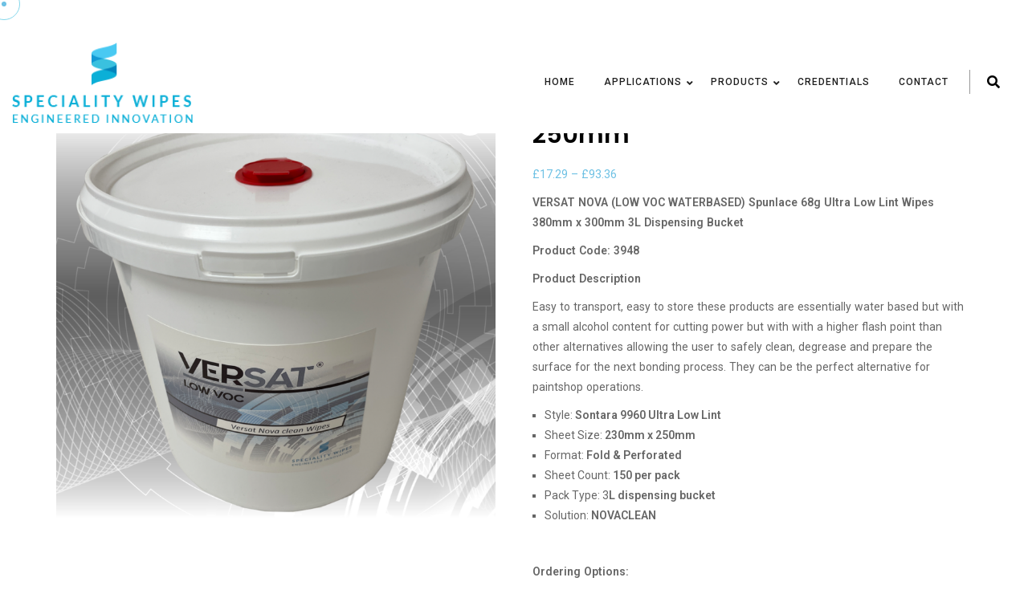

--- FILE ---
content_type: text/html; charset=UTF-8
request_url: https://specialitywipes.com/product/versat-nova-low-voc-waterbased-spunlace-68g-ultra-low-lint-wipes-380mm-x-300mm-3l-dispensing-bucket
body_size: 22317
content:
<!DOCTYPE html>
<html dir="ltr" lang="en-GB" prefix="og: https://ogp.me/ns#">
<head>
	<meta charset="UTF-8">
	<link rel="profile" href="//gmpg.org/xfn/11" />
	<meta name="viewport" content="width=device-width, initial-scale=1" >   	
 
	<title>VERSAT ULTRA NOVO 230mm x 250mm - Speciality Wipes</title>

		<!-- All in One SEO 4.9.1.1 - aioseo.com -->
	<meta name="description" content="VERSAT NOVA (LOW VOC WATERBASED) Spunlace 68g Ultra Low Lint Wipes 380mm x 300mm 3L Dispensing Bucket Product Code: 3948 Product Description Easy to transport, easy to store these products are essentially water based but with a small alcohol content for cutting power but with with a higher flash point than other alternatives allowing the user to safely clean, degrease and prepare the surface for the next bonding process. They can be the perfect alternative for paintshop operations. Style: Sontara 9960 Ultra Low Lint Sheet Size: 230mm x 250mm Format: Fold &amp; Perforated Sheet Count: 150 per pack Pack Type: 3L dispensing bucket Solution: NOVACLEAN Ordering Options: Bucket: £7.29 Carton (6 packs): £93.36 Pallet: Price on application" />
	<meta name="robots" content="max-image-preview:large" />
	<link rel="canonical" href="https://specialitywipes.com/product/versat-nova-low-voc-waterbased-spunlace-68g-ultra-low-lint-wipes-380mm-x-300mm-3l-dispensing-bucket" />
	<meta name="generator" content="All in One SEO (AIOSEO) 4.9.1.1" />
		<meta property="og:locale" content="en_GB" />
		<meta property="og:site_name" content="Speciality Wipes - Composite wipes for aerospace &amp; automotive applications" />
		<meta property="og:type" content="article" />
		<meta property="og:title" content="VERSAT ULTRA NOVO 230mm x 250mm - Speciality Wipes" />
		<meta property="og:description" content="VERSAT NOVA (LOW VOC WATERBASED) Spunlace 68g Ultra Low Lint Wipes 380mm x 300mm 3L Dispensing Bucket Product Code: 3948 Product Description Easy to transport, easy to store these products are essentially water based but with a small alcohol content for cutting power but with with a higher flash point than other alternatives allowing the user to safely clean, degrease and prepare the surface for the next bonding process. They can be the perfect alternative for paintshop operations. Style: Sontara 9960 Ultra Low Lint Sheet Size: 230mm x 250mm Format: Fold &amp; Perforated Sheet Count: 150 per pack Pack Type: 3L dispensing bucket Solution: NOVACLEAN Ordering Options: Bucket: £7.29 Carton (6 packs): £93.36 Pallet: Price on application" />
		<meta property="og:url" content="https://specialitywipes.com/product/versat-nova-low-voc-waterbased-spunlace-68g-ultra-low-lint-wipes-380mm-x-300mm-3l-dispensing-bucket" />
		<meta property="article:published_time" content="2021-12-15T05:35:01+00:00" />
		<meta property="article:modified_time" content="2022-05-13T16:44:51+00:00" />
		<meta name="twitter:card" content="summary" />
		<meta name="twitter:title" content="VERSAT ULTRA NOVO 230mm x 250mm - Speciality Wipes" />
		<meta name="twitter:description" content="VERSAT NOVA (LOW VOC WATERBASED) Spunlace 68g Ultra Low Lint Wipes 380mm x 300mm 3L Dispensing Bucket Product Code: 3948 Product Description Easy to transport, easy to store these products are essentially water based but with a small alcohol content for cutting power but with with a higher flash point than other alternatives allowing the user to safely clean, degrease and prepare the surface for the next bonding process. They can be the perfect alternative for paintshop operations. Style: Sontara 9960 Ultra Low Lint Sheet Size: 230mm x 250mm Format: Fold &amp; Perforated Sheet Count: 150 per pack Pack Type: 3L dispensing bucket Solution: NOVACLEAN Ordering Options: Bucket: £7.29 Carton (6 packs): £93.36 Pallet: Price on application" />
		<script type="application/ld+json" class="aioseo-schema">
			{"@context":"https:\/\/schema.org","@graph":[{"@type":"BreadcrumbList","@id":"https:\/\/specialitywipes.com\/product\/versat-nova-low-voc-waterbased-spunlace-68g-ultra-low-lint-wipes-380mm-x-300mm-3l-dispensing-bucket#breadcrumblist","itemListElement":[{"@type":"ListItem","@id":"https:\/\/specialitywipes.com#listItem","position":1,"name":"Home","item":"https:\/\/specialitywipes.com","nextItem":{"@type":"ListItem","@id":"https:\/\/specialitywipes.com\/shop#listItem","name":"Shop"}},{"@type":"ListItem","@id":"https:\/\/specialitywipes.com\/shop#listItem","position":2,"name":"Shop","item":"https:\/\/specialitywipes.com\/shop","nextItem":{"@type":"ListItem","@id":"https:\/\/specialitywipes.com\/product-category\/automotive#listItem","name":"Automotive"},"previousItem":{"@type":"ListItem","@id":"https:\/\/specialitywipes.com#listItem","name":"Home"}},{"@type":"ListItem","@id":"https:\/\/specialitywipes.com\/product-category\/automotive#listItem","position":3,"name":"Automotive","item":"https:\/\/specialitywipes.com\/product-category\/automotive","nextItem":{"@type":"ListItem","@id":"https:\/\/specialitywipes.com\/product\/versat-nova-low-voc-waterbased-spunlace-68g-ultra-low-lint-wipes-380mm-x-300mm-3l-dispensing-bucket#listItem","name":"VERSAT ULTRA NOVO 230mm x 250mm"},"previousItem":{"@type":"ListItem","@id":"https:\/\/specialitywipes.com\/shop#listItem","name":"Shop"}},{"@type":"ListItem","@id":"https:\/\/specialitywipes.com\/product\/versat-nova-low-voc-waterbased-spunlace-68g-ultra-low-lint-wipes-380mm-x-300mm-3l-dispensing-bucket#listItem","position":4,"name":"VERSAT ULTRA NOVO 230mm x 250mm","previousItem":{"@type":"ListItem","@id":"https:\/\/specialitywipes.com\/product-category\/automotive#listItem","name":"Automotive"}}]},{"@type":"ItemPage","@id":"https:\/\/specialitywipes.com\/product\/versat-nova-low-voc-waterbased-spunlace-68g-ultra-low-lint-wipes-380mm-x-300mm-3l-dispensing-bucket#itempage","url":"https:\/\/specialitywipes.com\/product\/versat-nova-low-voc-waterbased-spunlace-68g-ultra-low-lint-wipes-380mm-x-300mm-3l-dispensing-bucket","name":"VERSAT ULTRA NOVO 230mm x 250mm - Speciality Wipes","description":"VERSAT NOVA (LOW VOC WATERBASED) Spunlace 68g Ultra Low Lint Wipes 380mm x 300mm 3L Dispensing Bucket Product Code: 3948 Product Description Easy to transport, easy to store these products are essentially water based but with a small alcohol content for cutting power but with with a higher flash point than other alternatives allowing the user to safely clean, degrease and prepare the surface for the next bonding process. They can be the perfect alternative for paintshop operations. Style: Sontara 9960 Ultra Low Lint Sheet Size: 230mm x 250mm Format: Fold & Perforated Sheet Count: 150 per pack Pack Type: 3L dispensing bucket Solution: NOVACLEAN Ordering Options: Bucket: \u00a37.29 Carton (6 packs): \u00a393.36 Pallet: Price on application","inLanguage":"en-GB","isPartOf":{"@id":"https:\/\/specialitywipes.com\/#website"},"breadcrumb":{"@id":"https:\/\/specialitywipes.com\/product\/versat-nova-low-voc-waterbased-spunlace-68g-ultra-low-lint-wipes-380mm-x-300mm-3l-dispensing-bucket#breadcrumblist"},"image":{"@type":"ImageObject","url":"https:\/\/specialitywipes.com\/wp-content\/uploads\/2021\/12\/versat-novaclean-5l-tub.png","@id":"https:\/\/specialitywipes.com\/product\/versat-nova-low-voc-waterbased-spunlace-68g-ultra-low-lint-wipes-380mm-x-300mm-3l-dispensing-bucket\/#mainImage","width":1000,"height":1000},"primaryImageOfPage":{"@id":"https:\/\/specialitywipes.com\/product\/versat-nova-low-voc-waterbased-spunlace-68g-ultra-low-lint-wipes-380mm-x-300mm-3l-dispensing-bucket#mainImage"},"datePublished":"2021-12-15T05:35:01+00:00","dateModified":"2022-05-13T16:44:51+00:00"},{"@type":"Organization","@id":"https:\/\/specialitywipes.com\/#organization","name":"Speciality Wipes","description":"Composite wipes for aerospace & automotive applications","url":"https:\/\/specialitywipes.com\/"},{"@type":"WebSite","@id":"https:\/\/specialitywipes.com\/#website","url":"https:\/\/specialitywipes.com\/","name":"Speciality Wipes","description":"Composite wipes for aerospace & automotive applications","inLanguage":"en-GB","publisher":{"@id":"https:\/\/specialitywipes.com\/#organization"}}]}
		</script>
		<!-- All in One SEO -->

<link rel='dns-prefetch' href='//fonts.googleapis.com' />
<link rel='preconnect' href='https://fonts.gstatic.com' crossorigin />
<link rel="alternate" type="application/rss+xml" title="Speciality Wipes &raquo; Feed" href="https://specialitywipes.com/feed" />
<link rel="alternate" type="application/rss+xml" title="Speciality Wipes &raquo; Comments Feed" href="https://specialitywipes.com/comments/feed" />
<link rel="alternate" title="oEmbed (JSON)" type="application/json+oembed" href="https://specialitywipes.com/wp-json/oembed/1.0/embed?url=https%3A%2F%2Fspecialitywipes.com%2Fproduct%2Fversat-nova-low-voc-waterbased-spunlace-68g-ultra-low-lint-wipes-380mm-x-300mm-3l-dispensing-bucket" />
<link rel="alternate" title="oEmbed (XML)" type="text/xml+oembed" href="https://specialitywipes.com/wp-json/oembed/1.0/embed?url=https%3A%2F%2Fspecialitywipes.com%2Fproduct%2Fversat-nova-low-voc-waterbased-spunlace-68g-ultra-low-lint-wipes-380mm-x-300mm-3l-dispensing-bucket&#038;format=xml" />
		<!-- This site uses the Google Analytics by MonsterInsights plugin v9.10.1 - Using Analytics tracking - https://www.monsterinsights.com/ -->
							<script src="//www.googletagmanager.com/gtag/js?id=G-C4B4JL0FFM"  data-cfasync="false" data-wpfc-render="false" async></script>
			<script data-cfasync="false" data-wpfc-render="false">
				var mi_version = '9.10.1';
				var mi_track_user = true;
				var mi_no_track_reason = '';
								var MonsterInsightsDefaultLocations = {"page_location":"https:\/\/specialitywipes.com\/product\/versat-nova-low-voc-waterbased-spunlace-68g-ultra-low-lint-wipes-380mm-x-300mm-3l-dispensing-bucket\/"};
								if ( typeof MonsterInsightsPrivacyGuardFilter === 'function' ) {
					var MonsterInsightsLocations = (typeof MonsterInsightsExcludeQuery === 'object') ? MonsterInsightsPrivacyGuardFilter( MonsterInsightsExcludeQuery ) : MonsterInsightsPrivacyGuardFilter( MonsterInsightsDefaultLocations );
				} else {
					var MonsterInsightsLocations = (typeof MonsterInsightsExcludeQuery === 'object') ? MonsterInsightsExcludeQuery : MonsterInsightsDefaultLocations;
				}

								var disableStrs = [
										'ga-disable-G-C4B4JL0FFM',
									];

				/* Function to detect opted out users */
				function __gtagTrackerIsOptedOut() {
					for (var index = 0; index < disableStrs.length; index++) {
						if (document.cookie.indexOf(disableStrs[index] + '=true') > -1) {
							return true;
						}
					}

					return false;
				}

				/* Disable tracking if the opt-out cookie exists. */
				if (__gtagTrackerIsOptedOut()) {
					for (var index = 0; index < disableStrs.length; index++) {
						window[disableStrs[index]] = true;
					}
				}

				/* Opt-out function */
				function __gtagTrackerOptout() {
					for (var index = 0; index < disableStrs.length; index++) {
						document.cookie = disableStrs[index] + '=true; expires=Thu, 31 Dec 2099 23:59:59 UTC; path=/';
						window[disableStrs[index]] = true;
					}
				}

				if ('undefined' === typeof gaOptout) {
					function gaOptout() {
						__gtagTrackerOptout();
					}
				}
								window.dataLayer = window.dataLayer || [];

				window.MonsterInsightsDualTracker = {
					helpers: {},
					trackers: {},
				};
				if (mi_track_user) {
					function __gtagDataLayer() {
						dataLayer.push(arguments);
					}

					function __gtagTracker(type, name, parameters) {
						if (!parameters) {
							parameters = {};
						}

						if (parameters.send_to) {
							__gtagDataLayer.apply(null, arguments);
							return;
						}

						if (type === 'event') {
														parameters.send_to = monsterinsights_frontend.v4_id;
							var hookName = name;
							if (typeof parameters['event_category'] !== 'undefined') {
								hookName = parameters['event_category'] + ':' + name;
							}

							if (typeof MonsterInsightsDualTracker.trackers[hookName] !== 'undefined') {
								MonsterInsightsDualTracker.trackers[hookName](parameters);
							} else {
								__gtagDataLayer('event', name, parameters);
							}
							
						} else {
							__gtagDataLayer.apply(null, arguments);
						}
					}

					__gtagTracker('js', new Date());
					__gtagTracker('set', {
						'developer_id.dZGIzZG': true,
											});
					if ( MonsterInsightsLocations.page_location ) {
						__gtagTracker('set', MonsterInsightsLocations);
					}
										__gtagTracker('config', 'G-C4B4JL0FFM', {"forceSSL":"true","link_attribution":"true"} );
										window.gtag = __gtagTracker;										(function () {
						/* https://developers.google.com/analytics/devguides/collection/analyticsjs/ */
						/* ga and __gaTracker compatibility shim. */
						var noopfn = function () {
							return null;
						};
						var newtracker = function () {
							return new Tracker();
						};
						var Tracker = function () {
							return null;
						};
						var p = Tracker.prototype;
						p.get = noopfn;
						p.set = noopfn;
						p.send = function () {
							var args = Array.prototype.slice.call(arguments);
							args.unshift('send');
							__gaTracker.apply(null, args);
						};
						var __gaTracker = function () {
							var len = arguments.length;
							if (len === 0) {
								return;
							}
							var f = arguments[len - 1];
							if (typeof f !== 'object' || f === null || typeof f.hitCallback !== 'function') {
								if ('send' === arguments[0]) {
									var hitConverted, hitObject = false, action;
									if ('event' === arguments[1]) {
										if ('undefined' !== typeof arguments[3]) {
											hitObject = {
												'eventAction': arguments[3],
												'eventCategory': arguments[2],
												'eventLabel': arguments[4],
												'value': arguments[5] ? arguments[5] : 1,
											}
										}
									}
									if ('pageview' === arguments[1]) {
										if ('undefined' !== typeof arguments[2]) {
											hitObject = {
												'eventAction': 'page_view',
												'page_path': arguments[2],
											}
										}
									}
									if (typeof arguments[2] === 'object') {
										hitObject = arguments[2];
									}
									if (typeof arguments[5] === 'object') {
										Object.assign(hitObject, arguments[5]);
									}
									if ('undefined' !== typeof arguments[1].hitType) {
										hitObject = arguments[1];
										if ('pageview' === hitObject.hitType) {
											hitObject.eventAction = 'page_view';
										}
									}
									if (hitObject) {
										action = 'timing' === arguments[1].hitType ? 'timing_complete' : hitObject.eventAction;
										hitConverted = mapArgs(hitObject);
										__gtagTracker('event', action, hitConverted);
									}
								}
								return;
							}

							function mapArgs(args) {
								var arg, hit = {};
								var gaMap = {
									'eventCategory': 'event_category',
									'eventAction': 'event_action',
									'eventLabel': 'event_label',
									'eventValue': 'event_value',
									'nonInteraction': 'non_interaction',
									'timingCategory': 'event_category',
									'timingVar': 'name',
									'timingValue': 'value',
									'timingLabel': 'event_label',
									'page': 'page_path',
									'location': 'page_location',
									'title': 'page_title',
									'referrer' : 'page_referrer',
								};
								for (arg in args) {
																		if (!(!args.hasOwnProperty(arg) || !gaMap.hasOwnProperty(arg))) {
										hit[gaMap[arg]] = args[arg];
									} else {
										hit[arg] = args[arg];
									}
								}
								return hit;
							}

							try {
								f.hitCallback();
							} catch (ex) {
							}
						};
						__gaTracker.create = newtracker;
						__gaTracker.getByName = newtracker;
						__gaTracker.getAll = function () {
							return [];
						};
						__gaTracker.remove = noopfn;
						__gaTracker.loaded = true;
						window['__gaTracker'] = __gaTracker;
					})();
									} else {
										console.log("");
					(function () {
						function __gtagTracker() {
							return null;
						}

						window['__gtagTracker'] = __gtagTracker;
						window['gtag'] = __gtagTracker;
					})();
									}
			</script>
							<!-- / Google Analytics by MonsterInsights -->
		<style id='wp-img-auto-sizes-contain-inline-css'>
img:is([sizes=auto i],[sizes^="auto," i]){contain-intrinsic-size:3000px 1500px}
/*# sourceURL=wp-img-auto-sizes-contain-inline-css */
</style>
<link rel='stylesheet' id='bim-parent-style-css' href='https://specialitywipes.com/wp-content/themes/bim/style.css?ver=6.9' media='all' />
<link rel='stylesheet' id='bim-child-style-css' href='https://specialitywipes.com/wp-content/themes/bim-child/style.css?ver=6.9' media='all' />
<style id='wp-emoji-styles-inline-css'>

	img.wp-smiley, img.emoji {
		display: inline !important;
		border: none !important;
		box-shadow: none !important;
		height: 1em !important;
		width: 1em !important;
		margin: 0 0.07em !important;
		vertical-align: -0.1em !important;
		background: none !important;
		padding: 0 !important;
	}
/*# sourceURL=wp-emoji-styles-inline-css */
</style>
<style id='classic-theme-styles-inline-css'>
/*! This file is auto-generated */
.wp-block-button__link{color:#fff;background-color:#32373c;border-radius:9999px;box-shadow:none;text-decoration:none;padding:calc(.667em + 2px) calc(1.333em + 2px);font-size:1.125em}.wp-block-file__button{background:#32373c;color:#fff;text-decoration:none}
/*# sourceURL=/wp-includes/css/classic-themes.min.css */
</style>
<link rel='stylesheet' id='contact-form-7-css' href='https://specialitywipes.com/wp-content/plugins/contact-form-7/includes/css/styles.css?ver=6.1.4' media='all' />
<link rel='stylesheet' id='photoswipe-css' href='https://specialitywipes.com/wp-content/plugins/woocommerce/assets/css/photoswipe/photoswipe.min.css?ver=9.9.4' media='all' />
<link rel='stylesheet' id='photoswipe-default-skin-css' href='https://specialitywipes.com/wp-content/plugins/woocommerce/assets/css/photoswipe/default-skin/default-skin.min.css?ver=9.9.4' media='all' />
<link rel='stylesheet' id='woocommerce-layout-css' href='https://specialitywipes.com/wp-content/plugins/woocommerce/assets/css/woocommerce-layout.css?ver=9.9.4' media='all' />
<link rel='stylesheet' id='woocommerce-smallscreen-css' href='https://specialitywipes.com/wp-content/plugins/woocommerce/assets/css/woocommerce-smallscreen.css?ver=9.9.4' media='only screen and (max-width: 768px)' />
<link rel='stylesheet' id='woocommerce-general-css' href='https://specialitywipes.com/wp-content/plugins/woocommerce/assets/css/woocommerce.css?ver=9.9.4' media='all' />
<style id='woocommerce-inline-inline-css'>
.woocommerce form .form-row .required { visibility: visible; }
/*# sourceURL=woocommerce-inline-inline-css */
</style>
<link rel='stylesheet' id='bim-plugin-style-css' href='https://specialitywipes.com/wp-content/plugins/bim_plugin/widgets/css/style.css?ver=1.0.0' media='all' />
<link rel='stylesheet' id='brands-styles-css' href='https://specialitywipes.com/wp-content/plugins/woocommerce/assets/css/brands.css?ver=9.9.4' media='all' />
<link rel='stylesheet' id='bim-fonts-css' href='//fonts.googleapis.com/css?family=Roboto%3A300%2C400%2C400i%2C500%2C600%2C600i%2C700%2C700i%2C800%2C800i%2C900%7CPoppins%3A300%2C400%2C500%2C600%2C700%2C800%2C900&#038;ver=1.0.0' media='all' />
<link rel='stylesheet' id='bootstrap-css' href='https://specialitywipes.com/wp-content/themes/bim/css/bootstrap.min.css?ver=1' media='all' />
<link rel='stylesheet' id='font-awesome-css' href='https://specialitywipes.com/wp-content/plugins/elementor/assets/lib/font-awesome/css/font-awesome.min.css?ver=4.7.0' media='all' />
<link rel='stylesheet' id='fontawesome-css' href='https://specialitywipes.com/wp-content/themes/bim/css/fontawesome.min.css?ver=1' media='all' />
<link rel='stylesheet' id='icon-font-css' href='https://specialitywipes.com/wp-content/themes/bim/css/icon-font.min.css?ver=1' media='all' />
<link rel='stylesheet' id='magnific-popup-css' href='https://specialitywipes.com/wp-content/themes/bim/css/magnific-popup.css?ver=1' media='all' />
<link rel='stylesheet' id='animate-css' href='https://specialitywipes.com/wp-content/themes/bim/css/animate.css?ver=1' media='all' />
<link rel='stylesheet' id='magic-css' href='https://specialitywipes.com/wp-content/themes/bim/css/magic.css?ver=1' media='all' />
<link rel='stylesheet' id='slick-css' href='https://specialitywipes.com/wp-content/themes/bim/css/slick.css?ver=1' media='all' />
<link rel='stylesheet' id='jquery-fatnav-css' href='https://specialitywipes.com/wp-content/themes/bim/css/jquery.fatNav.css?ver=1' media='all' />
<link rel='stylesheet' id='animate-headline-css' href='https://specialitywipes.com/wp-content/themes/bim/css/animate.headline.css?ver=1' media='all' />
<link rel='stylesheet' id='splitting-css' href='https://specialitywipes.com/wp-content/themes/bim/css/splitting.css?ver=1' media='all' />
<link rel='stylesheet' id='splitting-cells-css' href='https://specialitywipes.com/wp-content/themes/bim/css/splitting-cells.css?ver=1' media='all' />
<link rel='stylesheet' id='bim-style-css' href='https://specialitywipes.com/wp-content/themes/bim-child/style.css?ver=1.0.0' media='all' />
<style id='bim-style-inline-css'>

		.load-circle{border-top-color: #6EC1E4;}
		

		.cart-contents-count,.tagcloud a:hover,.to-top,.to-top:hover,.to-top::after,.blog-link-img,.portfolio-type-three .port-inner:hover .dbox-relative a span,.dsc-footer-style-3 h3:after,.btn-nav-top a,.post-style-3 .entry-header .post-date,.widget-border,.share-box a:hover,.tags-bottom a:hover,h2.comments-title:after,.comment-reply-link:hover,.form-submit #submit,.title-related-post:after,.navigation > li > a:before,.img-box-slider .slick-dots li button:before,.dsc-footer-style-3 .mc4wp-form-fields input[type=submit],.team-3 .team-info .team-sicon li a:hover,.to-top::before,.custom-absolute-menu .is-sticky .navigation > li > a:before,.cursor-inner,.cursor-inner.cursor-hover,.woocommerce .button:hover,.woocommerce div.product form.cart .button,.woocommerce span.onsale,.widget_categories ul li.cat-item a:hover + span,.other-portfolio .port-box,.center-box-slider .slider-line
		{background-color:#0BAFD7;}

		.dsc-heading-style1 h5, a:hover, .content-title span,.table-content h3 > span,.white-header .header-icon li.current-menu-parent> a,.white-header .navigation li.current-menu-parent> a,.white-header .menu-wrapper .menu ul li.current-menu-parent> a,.white-header .header-icon li.current_page_item> a,.white-header .navigation li.current_page_item> a,.white-header .menu-wrapper .menu ul li.current_page_item> a , .custom-absolute-menu .is-sticky .navigation li.current-menu-item a,.custom-absolute-menu .is-sticky .menu-wrapper .menu ul li.current-menu-item a, .custom-absolute-menu .is-sticky .navigation li a:hover,.custom-absolute-menu .is-sticky .menu-wrapper .menu ul li a:hover, .custom-absolute-menu .navigation .sub-menu li a:hover,.custom-absolute-menu .menu-wrapper .menu ul.sub-menu li a:hover,.white-header  .navigation li a:hover,.white-header .menu-wrapper .navigation li ul li.current_page_item > a,.menu-wrapper .navigation li ul li.current_page_item > a, .menu-wrapper .menu ul li ul li.current_page_item > a ,.white-header .menu-wrapper .menu ul li ul li.current_page_item > a, .white-header .menu-wrapper .navigation li ul li a:hover,.menu-wrapper .navigation li ul li a:hover, .menu-wrapper .menu ul li ul li a:hover ,.white-header .menu-wrapper .menu ul li ul li a:hover, .header-icon li a:hover, .btn-nav-top a:hover,.slider-btn:hover,.feature-1:hover .bim-icon,.feature-2 .bim-icon,.feature-2:hover .bim-icon,.feature-3 .bim-icon,.feature-3:hover .bim-icon,.port-filter a.active,.port-filter a:hover,.portfolio-2 .port-inner:hover .dbox-relative h3 a:hover,.portfolio-2 .port-inner .port-dbox a span:hover,.portfolio-type-three .dbox-relative p,.team-1 p,.testimonial .rating-icon,.wpcf7-submit ,.dark-page .wpcf7-submit,.content-btn,.color-bg .wpcf7-submit,span.your-email:before, span[data-name='your-email']:before, span.your-name:before, span[data-name='your-name']:before, span.your-message:before, span[data-name='your-message']:before, .comment-form-email:before,span.cell-phone:before,span.subject:before,.footer a,.post-meta a,.post-meta li,.blog-post-list a:hover h3,.blog-2 .content-btn,a .entry-title:hover,.related-cat i,h3.related-title:hover,#searchform::after,.tagcloud a:hover,.abtw-soc a:hover,.form-submit #submit:hover,.dsc-btn-style3:hover  .elementor-button,.dsc-btn-style-4,code,.widget.widget_recent_comments > ul > li:before,.widget ul li a:before,.post-detail > li i,.blog-content .blog-post p a,.imgpagi-box p,.img-pagination a:hover .img-pagi .lnr,.img-box-slider h3 a:hover,.img-box-slider .slick-dots li.slick-active button:before,.team-sicon li a,.blog-post-list.blog-style-1 .blog-col-inner .excerpt-box .post-meta a,.blog-post-list.blog-style-1 .blog-col-inner .excerpt-box a:hover h3,.blog-post-list.blog-style-1 .blog-col-inner .excerpt-box .content-btn:hover,.blog-post-list.blog-style-1 .blog-col-inner .excerpt-box .post-meta li,.custom-absolute-menu .menu-wrapper .menu ul.sub-menu li.current-menu-item a,.team-3 .team-info .team-sicon li a,.team-3 .team-info p,.feature-1 .bim-icon,.woocommerce-info a,.woocommerce table td.product-remove a:hover,.woocommerce div.product p.price,.woocommerce div.product span.price,.woocommerce ul.products li.product .price,.woocommerce .woocommerce-tabs ul.tabs li.active a,.woocommerce .woocommerce-tabs .woocommerce-Tabs-panel .woocommerce-Reviews #comments .woocommerce-Reviews-title span,.woocommerce .woocommerce-tabs .woocommerce-Tabs-panel .woocommerce-Reviews #comments .commentlist .comment .comment_container .comment-text .star-rating,.woocommerce-account .woocommerce .woocommerce-MyAccount-content a,.woocommerce-account .woocommerce .woocommerce-MyAccount-navigation ul li a:hover,.woocommerce-Reviews .commentlist .review .comment_container .comment-text .meta .woocommerce-review__dash,.woocommerce .woocommerce-tabs ul.tabs li a:hover,.woocommerce nav.woocommerce-pagination ul li a, .woocommerce nav.woocommerce-pagination ul li span,.woocommerce div.product form.cart .group_table td.woocommerce-grouped-product-list-item__label label a,.widget.widget_recent_entries ul li a:before, blockquote::before,.post-detail > li a:hover
		{color:#0BAFD7;}

		.searchform::after
		{color:#0BAFD7 !important;}

		.to-top,.content-title:after,::selection,::-moz-selection,.to-top::before,.to-top::after,.box-small-icon:hover .bim-icon,.navigation>li>a:before,.menu-wrapper>.menu>ul>li>a:before,.custom-absolute-menu .is-sticky .navigation>li>a:before,.menu-wrapper>.menu>ul>li>a:before,.btn-nav-top a,.search-icon-header #searchform::after,.slider-line,.left-box-slider .slider-line,.center-box-slider .slider-line,.feature-4 .bim-icon,.other-portfolio .port-box,.portfolio-type-three .port-inner:hover .dbox-relative a span,.team-2 .port-box,.content-btn:hover,.wpcf7-submit:hover,.dsc-footer-style-2 .mc4wp-form-fields input[type=submit]:hover,.dsc-footer-style-3 h3:after,.dsc-footer-style-3 .mc4wp-form-fields input[type=submit], .blog-link-img .bl-icon, .blog-link-img,.blog-gallery a i,.img-pagi,.widget-border,.ab-bordering,.abtw-soc a,.form-submit #submit,.dsc-btn-style3,.dsc-btn-style-4:hover,.tagcloud a:hover,.to-top,.portfolio-type-three .port-inner:hover .dbox-relative a span
		{background:#0BAFD7;}

			:selection,:-moz-selection
		{background:#0BAFD7 !important;}
		
		.p-table a ,.blog-slider .slide-nav:hover,.work-content .slide-nav:hover,.tagcloud a:hover
		{color:#fff;}

		.dsc-btn-style3
		{background-color:#fff;}
		
		blockquote,.box-small-icon:hover .bim-icon,.cell-left-border,.cell-right-border,.menu-wrapper ul li ul,.btn-nav-top a,.btn-nav-top a:hover,.feature-4 .bim-icon,.portfolio-2 .port-inner .port-dbox a span:hover,.portfolio-type-three .port-inner:hover .dbox-relative a span,.portfolio-type-three .port-inner:hover .dbox-relative h3,.team-sicon li a:hover,.team-1 .team-info,form input:focus,form textarea:focus,.comment-respond form input:focus, .comment-respond form textarea:focus,.wpcf7-submit ,.dark-page .wpcf7-submit,.content-btn,.wpcf7-submit:hover,.error-title,.blog-2 .content-btn i,#related_posts .related-inner:hover,.tagcloud a:hover,.form-submit #submit,.form-submit #submit:hover,.dsc-btn-style3:hover,.dsc-btn-style-4,.dsc-btn-style-4:hover,.wp-block-coblocks-click-to-tweet,.related-inner,.work-process .item .box-img .bg-img,.blog-post-list.blog-style-1 .blog-col-inner .excerpt-box .content-btn:hover,.team-3 .team-info .team-sicon li a,.team-3 .team-info,.feature-1 .bim-icon,.feature-1:hover .bim-icon,.cursor-outer,.woocommerce .button:hover,.woocommerce .woocommerce-tabs ul.tabs li a:hover,.woocommerce .woocommerce-tabs ul.tabs li.active a
		{border-color:#0BAFD7;}
		
a:hover{color:#0BAFD7;}
a{color:#999999;}
h1, h2, h3, h4, h5, h6{color:#000000;} 
body{color:#666666;}
.footer{background-color:#666666;}
.custom-absolute-menu{border-color: #FFFFFF;}

		.cart-contents-count,.tagcloud a:hover,.to-top,.to-top:hover,.to-top::after,.blog-link-img,.portfolio-type-three .port-inner:hover .dbox-relative a span,.dsc-footer-style-3 h3:after,.btn-nav-top a,.post-style-3 .entry-header .post-date,.widget-border,.share-box a:hover,.tags-bottom a:hover,h2.comments-title:after,.comment-reply-link:hover,.form-submit #submit,.title-related-post:after,.navigation > li > a:before,.img-box-slider .slick-dots li button:before,.dsc-footer-style-3 .mc4wp-form-fields input[type=submit],.team-3 .team-info .team-sicon li a:hover,.to-top::before,.custom-absolute-menu .is-sticky .navigation > li > a:before,.cursor-inner,.cursor-inner.cursor-hover,.woocommerce .button:hover,.woocommerce div.product form.cart .button,.woocommerce span.onsale,.widget_categories ul li.cat-item a:hover + span,.other-portfolio .port-box,.center-box-slider .slider-line
		{background-color:#0BAFD7;}

		.dsc-heading-style1 h5, a:hover, .content-title span,.table-content h3 > span,.white-header .header-icon li.current-menu-parent> a,.white-header .navigation li.current-menu-parent> a,.white-header .menu-wrapper .menu ul li.current-menu-parent> a,.white-header .header-icon li.current_page_item> a,.white-header .navigation li.current_page_item> a,.white-header .menu-wrapper .menu ul li.current_page_item> a , .custom-absolute-menu .is-sticky .navigation li.current-menu-item a,.custom-absolute-menu .is-sticky .menu-wrapper .menu ul li.current-menu-item a, .custom-absolute-menu .is-sticky .navigation li a:hover,.custom-absolute-menu .is-sticky .menu-wrapper .menu ul li a:hover, .custom-absolute-menu .navigation .sub-menu li a:hover,.custom-absolute-menu .menu-wrapper .menu ul.sub-menu li a:hover,.white-header  .navigation li a:hover,.white-header .menu-wrapper .navigation li ul li.current_page_item > a,.menu-wrapper .navigation li ul li.current_page_item > a, .menu-wrapper .menu ul li ul li.current_page_item > a ,.white-header .menu-wrapper .menu ul li ul li.current_page_item > a, .white-header .menu-wrapper .navigation li ul li a:hover,.menu-wrapper .navigation li ul li a:hover, .menu-wrapper .menu ul li ul li a:hover ,.white-header .menu-wrapper .menu ul li ul li a:hover, .header-icon li a:hover, .btn-nav-top a:hover,.slider-btn:hover,.feature-1:hover .bim-icon,.feature-2 .bim-icon,.feature-2:hover .bim-icon,.feature-3 .bim-icon,.feature-3:hover .bim-icon,.port-filter a.active,.port-filter a:hover,.portfolio-2 .port-inner:hover .dbox-relative h3 a:hover,.portfolio-2 .port-inner .port-dbox a span:hover,.portfolio-type-three .dbox-relative p,.team-1 p,.testimonial .rating-icon,.wpcf7-submit ,.dark-page .wpcf7-submit,.content-btn,.color-bg .wpcf7-submit,span.your-email:before, span[data-name='your-email']:before, span.your-name:before, span[data-name='your-name']:before, span.your-message:before, span[data-name='your-message']:before, .comment-form-email:before,span.cell-phone:before,span.subject:before,.footer a,.post-meta a,.post-meta li,.blog-post-list a:hover h3,.blog-2 .content-btn,a .entry-title:hover,.related-cat i,h3.related-title:hover,#searchform::after,.tagcloud a:hover,.abtw-soc a:hover,.form-submit #submit:hover,.dsc-btn-style3:hover  .elementor-button,.dsc-btn-style-4,code,.widget.widget_recent_comments > ul > li:before,.widget ul li a:before,.post-detail > li i,.blog-content .blog-post p a,.imgpagi-box p,.img-pagination a:hover .img-pagi .lnr,.img-box-slider h3 a:hover,.img-box-slider .slick-dots li.slick-active button:before,.team-sicon li a,.blog-post-list.blog-style-1 .blog-col-inner .excerpt-box .post-meta a,.blog-post-list.blog-style-1 .blog-col-inner .excerpt-box a:hover h3,.blog-post-list.blog-style-1 .blog-col-inner .excerpt-box .content-btn:hover,.blog-post-list.blog-style-1 .blog-col-inner .excerpt-box .post-meta li,.custom-absolute-menu .menu-wrapper .menu ul.sub-menu li.current-menu-item a,.team-3 .team-info .team-sicon li a,.team-3 .team-info p,.feature-1 .bim-icon,.woocommerce-info a,.woocommerce table td.product-remove a:hover,.woocommerce div.product p.price,.woocommerce div.product span.price,.woocommerce ul.products li.product .price,.woocommerce .woocommerce-tabs ul.tabs li.active a,.woocommerce .woocommerce-tabs .woocommerce-Tabs-panel .woocommerce-Reviews #comments .woocommerce-Reviews-title span,.woocommerce .woocommerce-tabs .woocommerce-Tabs-panel .woocommerce-Reviews #comments .commentlist .comment .comment_container .comment-text .star-rating,.woocommerce-account .woocommerce .woocommerce-MyAccount-content a,.woocommerce-account .woocommerce .woocommerce-MyAccount-navigation ul li a:hover,.woocommerce-Reviews .commentlist .review .comment_container .comment-text .meta .woocommerce-review__dash,.woocommerce .woocommerce-tabs ul.tabs li a:hover,.woocommerce nav.woocommerce-pagination ul li a, .woocommerce nav.woocommerce-pagination ul li span,.woocommerce div.product form.cart .group_table td.woocommerce-grouped-product-list-item__label label a,.widget.widget_recent_entries ul li a:before, blockquote::before,.post-detail > li a:hover
		{color:#0BAFD7;}

		.searchform::after
		{color:#0BAFD7 !important;}

		.to-top,.content-title:after,::selection,::-moz-selection,.to-top::before,.to-top::after,.box-small-icon:hover .bim-icon,.navigation>li>a:before,.menu-wrapper>.menu>ul>li>a:before,.custom-absolute-menu .is-sticky .navigation>li>a:before,.menu-wrapper>.menu>ul>li>a:before,.btn-nav-top a,.search-icon-header #searchform::after,.slider-line,.left-box-slider .slider-line,.center-box-slider .slider-line,.feature-4 .bim-icon,.other-portfolio .port-box,.portfolio-type-three .port-inner:hover .dbox-relative a span,.team-2 .port-box,.content-btn:hover,.wpcf7-submit:hover,.dsc-footer-style-2 .mc4wp-form-fields input[type=submit]:hover,.dsc-footer-style-3 h3:after,.dsc-footer-style-3 .mc4wp-form-fields input[type=submit], .blog-link-img .bl-icon, .blog-link-img,.blog-gallery a i,.img-pagi,.widget-border,.ab-bordering,.abtw-soc a,.form-submit #submit,.dsc-btn-style3,.dsc-btn-style-4:hover,.tagcloud a:hover,.to-top,.portfolio-type-three .port-inner:hover .dbox-relative a span
		{background:#0BAFD7;}

			:selection,:-moz-selection
		{background:#0BAFD7 !important;}
		
		.p-table a ,.blog-slider .slide-nav:hover,.work-content .slide-nav:hover,.tagcloud a:hover
		{color:#fff;}

		.dsc-btn-style3
		{background-color:#fff;}
		
		blockquote,.box-small-icon:hover .bim-icon,.cell-left-border,.cell-right-border,.menu-wrapper ul li ul,.btn-nav-top a,.btn-nav-top a:hover,.feature-4 .bim-icon,.portfolio-2 .port-inner .port-dbox a span:hover,.portfolio-type-three .port-inner:hover .dbox-relative a span,.portfolio-type-three .port-inner:hover .dbox-relative h3,.team-sicon li a:hover,.team-1 .team-info,form input:focus,form textarea:focus,.comment-respond form input:focus, .comment-respond form textarea:focus,.wpcf7-submit ,.dark-page .wpcf7-submit,.content-btn,.wpcf7-submit:hover,.error-title,.blog-2 .content-btn i,#related_posts .related-inner:hover,.tagcloud a:hover,.form-submit #submit,.form-submit #submit:hover,.dsc-btn-style3:hover,.dsc-btn-style-4,.dsc-btn-style-4:hover,.wp-block-coblocks-click-to-tweet,.related-inner,.work-process .item .box-img .bg-img,.blog-post-list.blog-style-1 .blog-col-inner .excerpt-box .content-btn:hover,.team-3 .team-info .team-sicon li a,.team-3 .team-info,.feature-1 .bim-icon,.feature-1:hover .bim-icon,.cursor-outer,.woocommerce .button:hover,.woocommerce .woocommerce-tabs ul.tabs li a:hover,.woocommerce .woocommerce-tabs ul.tabs li.active a
		{border-color:#0BAFD7;}
		
a:hover{color:#0BAFD7;}
a{color:#999999;}
h1, h2, h3, h4, h5, h6{color:#000000;} 
body{color:#666666;}
.footer{background-color:#666666;}
.custom-absolute-menu{border-color: #FFFFFF;}
body {cursor: none!important;}
/*# sourceURL=bim-style-inline-css */
</style>
<link rel='stylesheet' id='elementor-icons-css' href='https://specialitywipes.com/wp-content/plugins/elementor/assets/lib/eicons/css/elementor-icons.min.css?ver=5.32.0' media='all' />
<link rel='stylesheet' id='elementor-frontend-css' href='https://specialitywipes.com/wp-content/plugins/elementor/assets/css/frontend.min.css?ver=3.25.10' media='all' />
<link rel='stylesheet' id='swiper-css' href='https://specialitywipes.com/wp-content/plugins/elementor/assets/lib/swiper/v8/css/swiper.min.css?ver=8.4.5' media='all' />
<link rel='stylesheet' id='e-swiper-css' href='https://specialitywipes.com/wp-content/plugins/elementor/assets/css/conditionals/e-swiper.min.css?ver=3.25.10' media='all' />
<link rel='stylesheet' id='elementor-post-11-css' href='https://specialitywipes.com/wp-content/uploads/elementor/css/post-11.css?ver=1765545776' media='all' />
<link rel='stylesheet' id='widget-image-css' href='https://specialitywipes.com/wp-content/plugins/elementor/assets/css/widget-image.min.css?ver=3.25.10' media='all' />
<link rel='stylesheet' id='widget-text-editor-css' href='https://specialitywipes.com/wp-content/plugins/elementor/assets/css/widget-text-editor.min.css?ver=3.25.10' media='all' />
<link rel='stylesheet' id='widget-heading-css' href='https://specialitywipes.com/wp-content/plugins/elementor/assets/css/widget-heading.min.css?ver=3.25.10' media='all' />
<link rel='stylesheet' id='elementor-post-5036-css' href='https://specialitywipes.com/wp-content/uploads/elementor/css/post-5036.css?ver=1765558435' media='all' />
<link rel="preload" as="style" href="https://fonts.googleapis.com/css?family=Roboto%7CPoppins&#038;display=swap&#038;ver=1714050695" /><link rel="stylesheet" href="https://fonts.googleapis.com/css?family=Roboto%7CPoppins&#038;display=swap&#038;ver=1714050695" media="print" onload="this.media='all'"><noscript><link rel="stylesheet" href="https://fonts.googleapis.com/css?family=Roboto%7CPoppins&#038;display=swap&#038;ver=1714050695" /></noscript><link rel='stylesheet' id='google-fonts-1-css' href='https://fonts.googleapis.com/css?family=Roboto%3A100%2C100italic%2C200%2C200italic%2C300%2C300italic%2C400%2C400italic%2C500%2C500italic%2C600%2C600italic%2C700%2C700italic%2C800%2C800italic%2C900%2C900italic%7CRoboto+Slab%3A100%2C100italic%2C200%2C200italic%2C300%2C300italic%2C400%2C400italic%2C500%2C500italic%2C600%2C600italic%2C700%2C700italic%2C800%2C800italic%2C900%2C900italic&#038;display=auto&#038;ver=6.9' media='all' />
<link rel="preconnect" href="https://fonts.gstatic.com/" crossorigin><script src="https://specialitywipes.com/wp-content/plugins/google-analytics-for-wordpress/assets/js/frontend-gtag.min.js?ver=9.10.1" id="monsterinsights-frontend-script-js" async data-wp-strategy="async"></script>
<script data-cfasync="false" data-wpfc-render="false" id='monsterinsights-frontend-script-js-extra'>var monsterinsights_frontend = {"js_events_tracking":"true","download_extensions":"doc,pdf,ppt,zip,xls,docx,pptx,xlsx","inbound_paths":"[{\"path\":\"\\\/go\\\/\",\"label\":\"affiliate\"},{\"path\":\"\\\/recommend\\\/\",\"label\":\"affiliate\"}]","home_url":"https:\/\/specialitywipes.com","hash_tracking":"false","v4_id":"G-C4B4JL0FFM"};</script>
<script src="https://specialitywipes.com/wp-includes/js/jquery/jquery.min.js?ver=3.7.1" id="jquery-core-js"></script>
<script src="https://specialitywipes.com/wp-includes/js/jquery/jquery-migrate.min.js?ver=3.4.1" id="jquery-migrate-js"></script>
<script src="https://specialitywipes.com/wp-content/plugins/woocommerce/assets/js/jquery-blockui/jquery.blockUI.min.js?ver=2.7.0-wc.9.9.4" id="jquery-blockui-js" defer data-wp-strategy="defer"></script>
<script id="wc-add-to-cart-js-extra">
var wc_add_to_cart_params = {"ajax_url":"/wp-admin/admin-ajax.php","wc_ajax_url":"/?wc-ajax=%%endpoint%%","i18n_view_cart":"View basket","cart_url":"https://specialitywipes.com/cart","is_cart":"","cart_redirect_after_add":"no"};
//# sourceURL=wc-add-to-cart-js-extra
</script>
<script src="https://specialitywipes.com/wp-content/plugins/woocommerce/assets/js/frontend/add-to-cart.min.js?ver=9.9.4" id="wc-add-to-cart-js" defer data-wp-strategy="defer"></script>
<script src="https://specialitywipes.com/wp-content/plugins/woocommerce/assets/js/zoom/jquery.zoom.min.js?ver=1.7.21-wc.9.9.4" id="zoom-js" defer data-wp-strategy="defer"></script>
<script src="https://specialitywipes.com/wp-content/plugins/woocommerce/assets/js/flexslider/jquery.flexslider.min.js?ver=2.7.2-wc.9.9.4" id="flexslider-js" defer data-wp-strategy="defer"></script>
<script src="https://specialitywipes.com/wp-content/plugins/woocommerce/assets/js/photoswipe/photoswipe.min.js?ver=4.1.1-wc.9.9.4" id="photoswipe-js" defer data-wp-strategy="defer"></script>
<script src="https://specialitywipes.com/wp-content/plugins/woocommerce/assets/js/photoswipe/photoswipe-ui-default.min.js?ver=4.1.1-wc.9.9.4" id="photoswipe-ui-default-js" defer data-wp-strategy="defer"></script>
<script id="wc-single-product-js-extra">
var wc_single_product_params = {"i18n_required_rating_text":"Please select a rating","i18n_rating_options":["1 of 5 stars","2 of 5 stars","3 of 5 stars","4 of 5 stars","5 of 5 stars"],"i18n_product_gallery_trigger_text":"View full-screen image gallery","review_rating_required":"yes","flexslider":{"rtl":false,"animation":"slide","smoothHeight":true,"directionNav":false,"controlNav":"thumbnails","slideshow":false,"animationSpeed":500,"animationLoop":false,"allowOneSlide":false},"zoom_enabled":"1","zoom_options":[],"photoswipe_enabled":"1","photoswipe_options":{"shareEl":false,"closeOnScroll":false,"history":false,"hideAnimationDuration":0,"showAnimationDuration":0},"flexslider_enabled":"1"};
//# sourceURL=wc-single-product-js-extra
</script>
<script src="https://specialitywipes.com/wp-content/plugins/woocommerce/assets/js/frontend/single-product.min.js?ver=9.9.4" id="wc-single-product-js" defer data-wp-strategy="defer"></script>
<script src="https://specialitywipes.com/wp-content/plugins/woocommerce/assets/js/js-cookie/js.cookie.min.js?ver=2.1.4-wc.9.9.4" id="js-cookie-js" defer data-wp-strategy="defer"></script>
<script id="woocommerce-js-extra">
var woocommerce_params = {"ajax_url":"/wp-admin/admin-ajax.php","wc_ajax_url":"/?wc-ajax=%%endpoint%%","i18n_password_show":"Show password","i18n_password_hide":"Hide password"};
//# sourceURL=woocommerce-js-extra
</script>
<script src="https://specialitywipes.com/wp-content/plugins/woocommerce/assets/js/frontend/woocommerce.min.js?ver=9.9.4" id="woocommerce-js" defer data-wp-strategy="defer"></script>
<script src="https://specialitywipes.com/wp-content/themes/bim/js/modernizr.js?ver=6.9" id="modernizr-js"></script>
<link rel="https://api.w.org/" href="https://specialitywipes.com/wp-json/" /><link rel="alternate" title="JSON" type="application/json" href="https://specialitywipes.com/wp-json/wp/v2/product/5036" /><link rel="EditURI" type="application/rsd+xml" title="RSD" href="https://specialitywipes.com/xmlrpc.php?rsd" />
<meta name="generator" content="WordPress 6.9" />
<meta name="generator" content="WooCommerce 9.9.4" />
<link rel='shortlink' href='https://specialitywipes.com/?p=5036' />
<meta name="generator" content="Redux 4.5.9" />	<noscript><style>.woocommerce-product-gallery{ opacity: 1 !important; }</style></noscript>
	<meta name="generator" content="Elementor 3.25.10; features: additional_custom_breakpoints, e_optimized_control_loading; settings: css_print_method-external, google_font-enabled, font_display-auto">
<style>.recentcomments a{display:inline !important;padding:0 !important;margin:0 !important;}</style>			<style>
				.e-con.e-parent:nth-of-type(n+4):not(.e-lazyloaded):not(.e-no-lazyload),
				.e-con.e-parent:nth-of-type(n+4):not(.e-lazyloaded):not(.e-no-lazyload) * {
					background-image: none !important;
				}
				@media screen and (max-height: 1024px) {
					.e-con.e-parent:nth-of-type(n+3):not(.e-lazyloaded):not(.e-no-lazyload),
					.e-con.e-parent:nth-of-type(n+3):not(.e-lazyloaded):not(.e-no-lazyload) * {
						background-image: none !important;
					}
				}
				@media screen and (max-height: 640px) {
					.e-con.e-parent:nth-of-type(n+2):not(.e-lazyloaded):not(.e-no-lazyload),
					.e-con.e-parent:nth-of-type(n+2):not(.e-lazyloaded):not(.e-no-lazyload) * {
						background-image: none !important;
					}
				}
			</style>
					<style id="wp-custom-css">
			.woocommerce div.product p.price {
    color: #6EC1E4;
}
@media (min-width: 576px)
.woocommerce .woocommerce-tabs ul.tabs li.active a {
    border-color: #6EC1E4;
}
.woocommerce .woocommerce-tabs ul.tabs li.active a {
    color: #6EC1E4 !important;
}
.woocommerce strong {
    font-weight: 600;
}
.to-top {
    background: #6EC1E4;
    bottom: 1150px;
    box-shadow: 0 0 10px rgb(0 0 0 / 15%);
    color: #fff;
    display: block;
    font-size: 15px;
    height: 50px;
    line-height: 48px;
    opacity: 0;
    position: fixed;
    right: 30px;
    text-align: center;
    transition: 1s ease-in-out;
    width: 50px;
    z-index: 333;
    -webkit-transition: 1s ease-in-out;
    border-radius: 100px;
    overflow: hidden;
    -webkit-animation: pulse 2s infinite;
    -o-animation: pulse 2s infinite;
    animation: pulse 2s infinite;
}
.slider-line {
    margin-top: 0;
    background: #6EC1E4;
    display: inline-block;
    height: 2px;
    margin-bottom: 0;
    position: relative;
    top: -15px;
    width: 100px;
}
.center-box-slider .slider-line {
    background: #6EC1E4;
    height: 10px;
    margin-bottom: 25px;
    margin: auto;
    top: -40px;
    width: 300px;
}
span.your-email:before {
    color: #6EC1E4;
    display: inline-block;
    font-family: "FontAwesome";
    font-size: 15px;
    font-style: normal;
    height: 30px;
    left: 10px;
    line-height: 30px;
    margin-top: -15px;
    position: absolute;
    text-align: center;
    top: 50%;
    width: 30px;
    content: "\f003";
}
span.your-name:before {
    color: #6EC1E4;
    display: inline-block;
    font-family: "FontAwesome";
    font-size: 15px;
    font-style: normal;
    height: 30px;
    left: 10px;
    line-height: 30px;
    margin-top: -15px;
    position: absolute;
    text-align: center;
    top: 50%;
    width: 30px;
    content: "\f2c0";
}
span.subject:before {
    color: #6EC1E4;
    display: inline-block;
    font-family: "FontAwesome";
    font-size: 15px;
    font-style: normal;
    height: 30px;
    line-height: 30px;
    margin-top: -15px;
    position: absolute;
    text-align: center;
    top: 50%;
    width: 30px;
    content: "\f27b";
}
span.your-message:before {
    color: #6EC1E4;
    display: inline-block;
    font-family: "FontAwesome";
    font-size: 15px;
    font-style: normal;
    height: 30px;
    left: 10px;
    line-height: 30px;
    margin-top: -15px;
    position: absolute;
    text-align: center;
    top: 50%;
    width: 30px;
    content: "\f0e5";
    top: 11%;
}
.wpcf7-submit {
    color: #6EC1E4;
    width: auto;
    border: 1px solid #ce9e51;
    display: inline-block;
    font-size: 16px;
    padding: 7px 15px;
    position: relative;
    overflow: hidden;
    z-index: 1;
    -webkit-transition-duration: 1.0s;
    transition-duration: 1.0s;
}
.wpcf7-submit:hover {
    color: #ffffff;
    border: 1px solid #6EC1E4;
    background: #6EC1E4;
}
.port-filter a:hover {
    color: #6EC1E4;
}
.img-box-slider.imgbox-slider-2 .item .box-cont .feature-btn {
    margin-top: 30px;
    border: solid 1px #6EC1E4;
    padding: 8px 18px;
    position: relative;
    display: inline-block;
    font-size: 14px;
    background: #6EC1E4;
    color: #fff;
    border-radius: 3px;
    transition: all 0.4s ease;
}
.white-header .navigation li.current_page_item > a {
    color: #6EC1E4;
}
.dsc-footer-style-3 .mc4wp-form-fields input[type=submit] {
    position: absolute;
    top: 10px;
    left: 150px;
    width: 95px;
    padding-left: 5px;
    padding-right: 5px;
    background: #6EC1E4;
    color: #ffffff;
    border-left: none;
    border: none;
    border-radius: 0;
    height: 45px;
    font-size: 16px;
}
::selection {
    background: #6EC1E4;
    color: #fff;
}
.img-box-slider > div {
    margin: auto;
    max-width: 1450px;
    text-align: center;
}
.img-box-slider.imgbox-slider-2 .item {
    position: relative;
    min-height: 420px;
	max-width: 345px;
}

::selection {
    background: #6EC1E4;
    color: #fff;
}
.navigation > li > a:before {
    background: #6EC1E4;
    border-radius: 0;
    bottom: 25px;
    content: "";
    height: 1px;
    position: absolute;
    transform: scaleX(0);
    transition: .20s linear;
    visibility: hidden;
    width: 50%;
}
.menu-wrapper ul li ul {
    background: #fff;
    left: 18px;
    line-height: 1;
    list-style: outside none none;
    margin: 0;
    padding: 0;
    position: absolute;
    text-align: left;
    top: 100%;
    width: 185px;
    z-index: 999;
    -webkit-box-shadow: 0px 2px 14px 2px rgb(0 0 0 / 10%);
    box-shadow: 0px 2px 14px 2px rgb(0 0 0 / 10%);
    border-top: 2px solid #6EC1E4;
}
a:hover {
	color: #6EC1E4;
	text-decoration: none;
}
.to-top::after {
	-webkit-transform: scale(0);
	background: #6EC1E4  none repeat scroll 0 0;
	border-radius: 200px;
	content: "";
	display: block;
	height: 200px;
	left: -50%;
	margin-top: -100px;
	position: absolute;
	top: 50%;
	transition: all 0.4s ease-in 0s;
	width: 200px;
	z-index: -1;
	-ms-transform: scale(0);
	-webkit-transition:all 0.4s ease-in 0s;
	opacity:0.3;
	transform: scale(0);
	transition-delay:0.3s;
}
::selection {
	background:#6EC1E4;
	color:#fff;
}
.to-top {
	background: #6EC1E4;
	bottom: 1150px;
	box-shadow: 0 0 10px rgba(0, 0, 0, 0.15);
	color: #fff;
	display: block;
	font-size: 15px;
	height: 50px;
	line-height: 48px;
	opacity: 0;
	position: fixed;
	right: 30px;
	text-align: center;
	transition: 1s ease-in-out;
	width: 50px;
	z-index: 333;
 -webkit-transition: 1s ease-in-out; 
	border-radius:100px;
	overflow:hidden;
	    -webkit-animation: pulse 2s infinite;
    -o-animation: pulse 2s infinite;
    animation: pulse 2s infinite;
}
.woocommerce div.product span.price {
    color: #6EC1E4;
}
.cursor-inner {
    margin-left: 2px;
    margin-top: 2px;
    width: 6px;
    height: 6px;
    z-index: 10000001;
    background-color: #6EC1E4;
    transition: width .3s ease-in-out, height .3s ease-in-out, margin .3s ease-in-out, opacity .3s ease-in-out;
}
.apply-header .logo1 {
    height: 75px;
}


/* DG EDIT - NAV BOX */

@media only screen and (min-width: 990px) {
.nav-box {
	position: fixed;
  top: 0;
  width: 100%;
	background-color: #fff;
	padding-top: 50px;
	padding-bottom: 10px;
	}
}
	
@media only screen and (max-width: 989px) {
.nav-box {
	position: fixed;
  top: 0;
  width: 100%;
	background-color: #f2f2f2;
	padding-top: 20px;
	padding-bottom: 10px;
	}
}
		</style>
		<style id="bim_theme_setting-dynamic-css" title="dynamic-css" class="redux-options-output">body{font-family:Roboto;}h1, h2, h3, h4, h5, h6{font-family:Poppins;}body{line-height:1.8em;font-size:14px;}h4{font-size:20px;}h5{font-size:18px;}h6{font-size:17px;}</style> 
<link rel='stylesheet' id='wc-blocks-style-css' href='https://specialitywipes.com/wp-content/plugins/woocommerce/assets/client/blocks/wc-blocks.css?ver=wc-9.9.4' media='all' />
<style id='global-styles-inline-css'>
:root{--wp--preset--aspect-ratio--square: 1;--wp--preset--aspect-ratio--4-3: 4/3;--wp--preset--aspect-ratio--3-4: 3/4;--wp--preset--aspect-ratio--3-2: 3/2;--wp--preset--aspect-ratio--2-3: 2/3;--wp--preset--aspect-ratio--16-9: 16/9;--wp--preset--aspect-ratio--9-16: 9/16;--wp--preset--color--black: #000000;--wp--preset--color--cyan-bluish-gray: #abb8c3;--wp--preset--color--white: #ffffff;--wp--preset--color--pale-pink: #f78da7;--wp--preset--color--vivid-red: #cf2e2e;--wp--preset--color--luminous-vivid-orange: #ff6900;--wp--preset--color--luminous-vivid-amber: #fcb900;--wp--preset--color--light-green-cyan: #7bdcb5;--wp--preset--color--vivid-green-cyan: #00d084;--wp--preset--color--pale-cyan-blue: #8ed1fc;--wp--preset--color--vivid-cyan-blue: #0693e3;--wp--preset--color--vivid-purple: #9b51e0;--wp--preset--gradient--vivid-cyan-blue-to-vivid-purple: linear-gradient(135deg,rgb(6,147,227) 0%,rgb(155,81,224) 100%);--wp--preset--gradient--light-green-cyan-to-vivid-green-cyan: linear-gradient(135deg,rgb(122,220,180) 0%,rgb(0,208,130) 100%);--wp--preset--gradient--luminous-vivid-amber-to-luminous-vivid-orange: linear-gradient(135deg,rgb(252,185,0) 0%,rgb(255,105,0) 100%);--wp--preset--gradient--luminous-vivid-orange-to-vivid-red: linear-gradient(135deg,rgb(255,105,0) 0%,rgb(207,46,46) 100%);--wp--preset--gradient--very-light-gray-to-cyan-bluish-gray: linear-gradient(135deg,rgb(238,238,238) 0%,rgb(169,184,195) 100%);--wp--preset--gradient--cool-to-warm-spectrum: linear-gradient(135deg,rgb(74,234,220) 0%,rgb(151,120,209) 20%,rgb(207,42,186) 40%,rgb(238,44,130) 60%,rgb(251,105,98) 80%,rgb(254,248,76) 100%);--wp--preset--gradient--blush-light-purple: linear-gradient(135deg,rgb(255,206,236) 0%,rgb(152,150,240) 100%);--wp--preset--gradient--blush-bordeaux: linear-gradient(135deg,rgb(254,205,165) 0%,rgb(254,45,45) 50%,rgb(107,0,62) 100%);--wp--preset--gradient--luminous-dusk: linear-gradient(135deg,rgb(255,203,112) 0%,rgb(199,81,192) 50%,rgb(65,88,208) 100%);--wp--preset--gradient--pale-ocean: linear-gradient(135deg,rgb(255,245,203) 0%,rgb(182,227,212) 50%,rgb(51,167,181) 100%);--wp--preset--gradient--electric-grass: linear-gradient(135deg,rgb(202,248,128) 0%,rgb(113,206,126) 100%);--wp--preset--gradient--midnight: linear-gradient(135deg,rgb(2,3,129) 0%,rgb(40,116,252) 100%);--wp--preset--font-size--small: 13px;--wp--preset--font-size--medium: 20px;--wp--preset--font-size--large: 36px;--wp--preset--font-size--x-large: 42px;--wp--preset--spacing--20: 0.44rem;--wp--preset--spacing--30: 0.67rem;--wp--preset--spacing--40: 1rem;--wp--preset--spacing--50: 1.5rem;--wp--preset--spacing--60: 2.25rem;--wp--preset--spacing--70: 3.38rem;--wp--preset--spacing--80: 5.06rem;--wp--preset--shadow--natural: 6px 6px 9px rgba(0, 0, 0, 0.2);--wp--preset--shadow--deep: 12px 12px 50px rgba(0, 0, 0, 0.4);--wp--preset--shadow--sharp: 6px 6px 0px rgba(0, 0, 0, 0.2);--wp--preset--shadow--outlined: 6px 6px 0px -3px rgb(255, 255, 255), 6px 6px rgb(0, 0, 0);--wp--preset--shadow--crisp: 6px 6px 0px rgb(0, 0, 0);}:where(.is-layout-flex){gap: 0.5em;}:where(.is-layout-grid){gap: 0.5em;}body .is-layout-flex{display: flex;}.is-layout-flex{flex-wrap: wrap;align-items: center;}.is-layout-flex > :is(*, div){margin: 0;}body .is-layout-grid{display: grid;}.is-layout-grid > :is(*, div){margin: 0;}:where(.wp-block-columns.is-layout-flex){gap: 2em;}:where(.wp-block-columns.is-layout-grid){gap: 2em;}:where(.wp-block-post-template.is-layout-flex){gap: 1.25em;}:where(.wp-block-post-template.is-layout-grid){gap: 1.25em;}.has-black-color{color: var(--wp--preset--color--black) !important;}.has-cyan-bluish-gray-color{color: var(--wp--preset--color--cyan-bluish-gray) !important;}.has-white-color{color: var(--wp--preset--color--white) !important;}.has-pale-pink-color{color: var(--wp--preset--color--pale-pink) !important;}.has-vivid-red-color{color: var(--wp--preset--color--vivid-red) !important;}.has-luminous-vivid-orange-color{color: var(--wp--preset--color--luminous-vivid-orange) !important;}.has-luminous-vivid-amber-color{color: var(--wp--preset--color--luminous-vivid-amber) !important;}.has-light-green-cyan-color{color: var(--wp--preset--color--light-green-cyan) !important;}.has-vivid-green-cyan-color{color: var(--wp--preset--color--vivid-green-cyan) !important;}.has-pale-cyan-blue-color{color: var(--wp--preset--color--pale-cyan-blue) !important;}.has-vivid-cyan-blue-color{color: var(--wp--preset--color--vivid-cyan-blue) !important;}.has-vivid-purple-color{color: var(--wp--preset--color--vivid-purple) !important;}.has-black-background-color{background-color: var(--wp--preset--color--black) !important;}.has-cyan-bluish-gray-background-color{background-color: var(--wp--preset--color--cyan-bluish-gray) !important;}.has-white-background-color{background-color: var(--wp--preset--color--white) !important;}.has-pale-pink-background-color{background-color: var(--wp--preset--color--pale-pink) !important;}.has-vivid-red-background-color{background-color: var(--wp--preset--color--vivid-red) !important;}.has-luminous-vivid-orange-background-color{background-color: var(--wp--preset--color--luminous-vivid-orange) !important;}.has-luminous-vivid-amber-background-color{background-color: var(--wp--preset--color--luminous-vivid-amber) !important;}.has-light-green-cyan-background-color{background-color: var(--wp--preset--color--light-green-cyan) !important;}.has-vivid-green-cyan-background-color{background-color: var(--wp--preset--color--vivid-green-cyan) !important;}.has-pale-cyan-blue-background-color{background-color: var(--wp--preset--color--pale-cyan-blue) !important;}.has-vivid-cyan-blue-background-color{background-color: var(--wp--preset--color--vivid-cyan-blue) !important;}.has-vivid-purple-background-color{background-color: var(--wp--preset--color--vivid-purple) !important;}.has-black-border-color{border-color: var(--wp--preset--color--black) !important;}.has-cyan-bluish-gray-border-color{border-color: var(--wp--preset--color--cyan-bluish-gray) !important;}.has-white-border-color{border-color: var(--wp--preset--color--white) !important;}.has-pale-pink-border-color{border-color: var(--wp--preset--color--pale-pink) !important;}.has-vivid-red-border-color{border-color: var(--wp--preset--color--vivid-red) !important;}.has-luminous-vivid-orange-border-color{border-color: var(--wp--preset--color--luminous-vivid-orange) !important;}.has-luminous-vivid-amber-border-color{border-color: var(--wp--preset--color--luminous-vivid-amber) !important;}.has-light-green-cyan-border-color{border-color: var(--wp--preset--color--light-green-cyan) !important;}.has-vivid-green-cyan-border-color{border-color: var(--wp--preset--color--vivid-green-cyan) !important;}.has-pale-cyan-blue-border-color{border-color: var(--wp--preset--color--pale-cyan-blue) !important;}.has-vivid-cyan-blue-border-color{border-color: var(--wp--preset--color--vivid-cyan-blue) !important;}.has-vivid-purple-border-color{border-color: var(--wp--preset--color--vivid-purple) !important;}.has-vivid-cyan-blue-to-vivid-purple-gradient-background{background: var(--wp--preset--gradient--vivid-cyan-blue-to-vivid-purple) !important;}.has-light-green-cyan-to-vivid-green-cyan-gradient-background{background: var(--wp--preset--gradient--light-green-cyan-to-vivid-green-cyan) !important;}.has-luminous-vivid-amber-to-luminous-vivid-orange-gradient-background{background: var(--wp--preset--gradient--luminous-vivid-amber-to-luminous-vivid-orange) !important;}.has-luminous-vivid-orange-to-vivid-red-gradient-background{background: var(--wp--preset--gradient--luminous-vivid-orange-to-vivid-red) !important;}.has-very-light-gray-to-cyan-bluish-gray-gradient-background{background: var(--wp--preset--gradient--very-light-gray-to-cyan-bluish-gray) !important;}.has-cool-to-warm-spectrum-gradient-background{background: var(--wp--preset--gradient--cool-to-warm-spectrum) !important;}.has-blush-light-purple-gradient-background{background: var(--wp--preset--gradient--blush-light-purple) !important;}.has-blush-bordeaux-gradient-background{background: var(--wp--preset--gradient--blush-bordeaux) !important;}.has-luminous-dusk-gradient-background{background: var(--wp--preset--gradient--luminous-dusk) !important;}.has-pale-ocean-gradient-background{background: var(--wp--preset--gradient--pale-ocean) !important;}.has-electric-grass-gradient-background{background: var(--wp--preset--gradient--electric-grass) !important;}.has-midnight-gradient-background{background: var(--wp--preset--gradient--midnight) !important;}.has-small-font-size{font-size: var(--wp--preset--font-size--small) !important;}.has-medium-font-size{font-size: var(--wp--preset--font-size--medium) !important;}.has-large-font-size{font-size: var(--wp--preset--font-size--large) !important;}.has-x-large-font-size{font-size: var(--wp--preset--font-size--x-large) !important;}
/*# sourceURL=global-styles-inline-css */
</style>
</head>
	
<body class="wp-singular product-template-default single single-product postid-5036 wp-custom-logo wp-theme-bim wp-child-theme-bim-child theme-bim woocommerce woocommerce-page woocommerce-no-js elementor-default elementor-kit-11 elementor-page elementor-page-5036">
<div class="mouse-cursor cursor-outer"></div><div class="mouse-cursor cursor-inner"></div>
			<nav class="header apply-header not-custom-menu clearfix 
	white-header">

	<div class="nav-box">
		<div class="stuck-nav">
			<div class="header-top hidden-xs hidden-sm"> 
				<div class="container-fluid">
					<div class="col"> 
						
						
																	</div>
				</div>
			</div>
			 <div class="container-fluid">
				<div class="top-logo">
					<a href="https://specialitywipes.com/">
													<img alt="Logo" class="logo1"  style=height:100px src ="https://specialitywipes.com/wp-content/uploads/2021/03/logo.png">
								    
					</a>
				</div><!--End Logo--> 
				
				<div class="header-wrapper  hidden-xs hidden-sm">
					<div class="menu-wrapper">
						<div class="menu-onepage-menu-container"><ul id="menu-onepage-menu" class="home-nav navigation menu"><li id="menu-item-4409" class="menu-item menu-item-type-post_type menu-item-object-page menu-item-home menu-item-4409"><a href="https://specialitywipes.com/">Home</a></li>
<li id="menu-item-4245" class="menu-item menu-item-type-post_type menu-item-object-page menu-item-has-children menu-item-4245"><a href="https://specialitywipes.com/home-main-2">Applications</a>
<ul class="sub-menu">
	<li id="menu-item-4244" class="menu-item menu-item-type-post_type menu-item-object-page menu-item-4244"><a href="https://specialitywipes.com/automotive">AUTOMOTIVE</a></li>
	<li id="menu-item-4251" class="menu-item menu-item-type-post_type menu-item-object-page menu-item-4251"><a href="https://specialitywipes.com/aerospace">AEROSPACE</a></li>
	<li id="menu-item-4323" class="menu-item menu-item-type-post_type menu-item-object-page menu-item-4323"><a href="https://specialitywipes.com/electronics">ELECTRONICS</a></li>
	<li id="menu-item-4324" class="menu-item menu-item-type-post_type menu-item-object-page menu-item-4324"><a href="https://specialitywipes.com/industrial">INDUSTRIAL</a></li>
</ul>
</li>
<li id="menu-item-4407" class="menu-item menu-item-type-post_type menu-item-object-page menu-item-has-children menu-item-4407"><a href="https://specialitywipes.com/products-2">PRODUCTS</a>
<ul class="sub-menu">
	<li id="menu-item-4590" class="menu-item menu-item-type-post_type menu-item-object-page menu-item-4590"><a href="https://specialitywipes.com/novoc-2">NOVOC</a></li>
	<li id="menu-item-4719" class="menu-item menu-item-type-post_type menu-item-object-page menu-item-4719"><a href="https://specialitywipes.com/sealpro-2">SEALPRO</a></li>
	<li id="menu-item-4683" class="menu-item menu-item-type-post_type menu-item-object-page menu-item-4683"><a href="https://specialitywipes.com/surprep-2">SURPREP</a></li>
	<li id="menu-item-4425" class="menu-item menu-item-type-post_type menu-item-object-page menu-item-4425"><a href="https://specialitywipes.com/surfex-3">SURFEX</a></li>
	<li id="menu-item-5574" class="menu-item menu-item-type-post_type menu-item-object-page menu-item-5574"><a href="https://specialitywipes.com/surfex-ipasafe">SURFEX IPA SAFE</a></li>
	<li id="menu-item-4754" class="menu-item menu-item-type-post_type menu-item-object-page menu-item-4754"><a href="https://specialitywipes.com/surpro-2">SURPRO</a></li>
	<li id="menu-item-5057" class="menu-item menu-item-type-post_type menu-item-object-page menu-item-5057"><a href="https://specialitywipes.com/versat-2">VERSAT</a></li>
	<li id="menu-item-5111" class="menu-item menu-item-type-post_type menu-item-object-page menu-item-5111"><a href="https://specialitywipes.com/hand-tool-cleaning">DRY PRODUCTS</a></li>
	<li id="menu-item-5112" class="menu-item menu-item-type-post_type menu-item-object-page menu-item-5112"><a href="https://specialitywipes.com/novoc-3">HAND &#038; TOOL CLEANING</a></li>
</ul>
</li>
<li id="menu-item-4547" class="menu-item menu-item-type-post_type menu-item-object-page menu-item-4547"><a href="https://specialitywipes.com/credentials">CREDENTIALS</a></li>
<li id="menu-item-4455" class="menu-item menu-item-type-post_type menu-item-object-page menu-item-4455"><a href="https://specialitywipes.com/contact">Contact</a></li>
</ul></div>					</div><!-- End menu-wrapper -->
				
					<ul class="header-icon hidden-sm hidden-xs"> 

						
						
						
						
						
												
					</ul><!-- top Socials -->


					<div class="search-icon-header hidden-xs hidden-sm">
												<a class="search"  href="#">
							<i class="fa fa-search"></i>
						</a>
						<div class="black-search-block">
							<div class="black-search-table">
								<div class="black-search-table-cell">
									<div>
																				<form role="search" method="get" id="search-form-1" class="searchform" action="https://specialitywipes.com/">
											<input type="search" class="focus-input" placeholder="Type search keyword..." value="" name="s">
											<input type="submit" class="searchsubmit" value="">
										</form>
									</div>
								</div>
							</div>
							<div class="close-black-block"><a href="#"><i class="fa fa-times"></i></a></div>
						</div>
						
						
											</div>
					

				</div><!-- header-wrapper -->  

				<div class="mobile-wrapper hidden-lg hidden-md">
					<a href="#" class="hamburger"><div class="hamburger__icon"></div></a>
					<div class="fat-nav">
						<div class="fat-nav__wrapper">
							<div class="fat-list"> <ul id="menu-onepage-menu-1" class="mob-nav  menu"><li class="menu-item menu-item-type-post_type menu-item-object-page menu-item-home menu-item-4409"><a href="https://specialitywipes.com/">Home</a></li>
<li class="menu-item menu-item-type-post_type menu-item-object-page menu-item-has-children menu-item-4245"><a href="https://specialitywipes.com/home-main-2">Applications</a>
<ul class="sub-menu">
	<li class="menu-item menu-item-type-post_type menu-item-object-page menu-item-4244"><a href="https://specialitywipes.com/automotive">AUTOMOTIVE</a></li>
	<li class="menu-item menu-item-type-post_type menu-item-object-page menu-item-4251"><a href="https://specialitywipes.com/aerospace">AEROSPACE</a></li>
	<li class="menu-item menu-item-type-post_type menu-item-object-page menu-item-4323"><a href="https://specialitywipes.com/electronics">ELECTRONICS</a></li>
	<li class="menu-item menu-item-type-post_type menu-item-object-page menu-item-4324"><a href="https://specialitywipes.com/industrial">INDUSTRIAL</a></li>
</ul>
</li>
<li class="menu-item menu-item-type-post_type menu-item-object-page menu-item-has-children menu-item-4407"><a href="https://specialitywipes.com/products-2">PRODUCTS</a>
<ul class="sub-menu">
	<li class="menu-item menu-item-type-post_type menu-item-object-page menu-item-4590"><a href="https://specialitywipes.com/novoc-2">NOVOC</a></li>
	<li class="menu-item menu-item-type-post_type menu-item-object-page menu-item-4719"><a href="https://specialitywipes.com/sealpro-2">SEALPRO</a></li>
	<li class="menu-item menu-item-type-post_type menu-item-object-page menu-item-4683"><a href="https://specialitywipes.com/surprep-2">SURPREP</a></li>
	<li class="menu-item menu-item-type-post_type menu-item-object-page menu-item-4425"><a href="https://specialitywipes.com/surfex-3">SURFEX</a></li>
	<li class="menu-item menu-item-type-post_type menu-item-object-page menu-item-5574"><a href="https://specialitywipes.com/surfex-ipasafe">SURFEX IPA SAFE</a></li>
	<li class="menu-item menu-item-type-post_type menu-item-object-page menu-item-4754"><a href="https://specialitywipes.com/surpro-2">SURPRO</a></li>
	<li class="menu-item menu-item-type-post_type menu-item-object-page menu-item-5057"><a href="https://specialitywipes.com/versat-2">VERSAT</a></li>
	<li class="menu-item menu-item-type-post_type menu-item-object-page menu-item-5111"><a href="https://specialitywipes.com/hand-tool-cleaning">DRY PRODUCTS</a></li>
	<li class="menu-item menu-item-type-post_type menu-item-object-page menu-item-5112"><a href="https://specialitywipes.com/novoc-3">HAND &#038; TOOL CLEANING</a></li>
</ul>
</li>
<li class="menu-item menu-item-type-post_type menu-item-object-page menu-item-4547"><a href="https://specialitywipes.com/credentials">CREDENTIALS</a></li>
<li class="menu-item menu-item-type-post_type menu-item-object-page menu-item-4455"><a href="https://specialitywipes.com/contact">Contact</a></li>
</ul></div>
						</div>
					</div>
				</div><!-- End mobile-wrapper -->  
				
			</div><!-- container-fluid -->  
		</div><!-- stuck-nav -->
	</div><!-- nav-box -->
</nav><!-- header -->
				
	<div class="content shop-wrapper">  
	<div class="container clearfix">
		<div class="row clearfix">
			<div class="col-md-12 shop-content">

	<div id="primary" class="content-area"><main id="main" class="site-main" role="main"><nav class="woocommerce-breadcrumb" aria-label="Breadcrumb"><a href="https://specialitywipes.com">Home</a>&nbsp;&#47;&nbsp;<a href="https://specialitywipes.com/product-category/automotive">Automotive</a>&nbsp;&#47;&nbsp;VERSAT ULTRA NOVO 230mm x 250mm</nav>
		
			<div class="woocommerce-notices-wrapper"></div><div id="product-5036" class="product type-product post-5036 status-publish first instock product_cat-automotive product_cat-industrial product_cat-versat-novo has-post-thumbnail shipping-taxable purchasable product-type-variable">

	<div class="woocommerce-product-gallery woocommerce-product-gallery--with-images woocommerce-product-gallery--columns-4 images" data-columns="4" style="opacity: 0; transition: opacity .25s ease-in-out;">
	<div class="woocommerce-product-gallery__wrapper">
		<div data-thumb="https://specialitywipes.com/wp-content/uploads/2021/12/versat-novaclean-5l-tub-250x250.png" data-thumb-alt="VERSAT ULTRA NOVO 230mm x 250mm" data-thumb-srcset="https://specialitywipes.com/wp-content/uploads/2021/12/versat-novaclean-5l-tub-250x250.png 250w, https://specialitywipes.com/wp-content/uploads/2021/12/versat-novaclean-5l-tub-300x300.png 300w, https://specialitywipes.com/wp-content/uploads/2021/12/versat-novaclean-5l-tub-800x800.png 800w, https://specialitywipes.com/wp-content/uploads/2021/12/versat-novaclean-5l-tub-150x150.png 150w, https://specialitywipes.com/wp-content/uploads/2021/12/versat-novaclean-5l-tub-768x768.png 768w, https://specialitywipes.com/wp-content/uploads/2021/12/versat-novaclean-5l-tub.png 1000w"  data-thumb-sizes="" class="woocommerce-product-gallery__image"><a href="https://specialitywipes.com/wp-content/uploads/2021/12/versat-novaclean-5l-tub.png"><img fetchpriority="high" width="800" height="800" src="https://specialitywipes.com/wp-content/uploads/2021/12/versat-novaclean-5l-tub-800x800.png" class="wp-post-image" alt="VERSAT ULTRA NOVO 230mm x 250mm" data-caption="" data-src="https://specialitywipes.com/wp-content/uploads/2021/12/versat-novaclean-5l-tub.png" data-large_image="https://specialitywipes.com/wp-content/uploads/2021/12/versat-novaclean-5l-tub.png" data-large_image_width="1000" data-large_image_height="1000" decoding="async" /></a></div>	</div>
</div>

	<div class="summary entry-summary">
		<h1 class="product_title entry-title">VERSAT ULTRA NOVO 230mm x 250mm</h1><p class="price"><span class="woocommerce-Price-amount amount"><bdi><span class="woocommerce-Price-currencySymbol">&pound;</span>17.29</bdi></span> &ndash; <span class="woocommerce-Price-amount amount"><bdi><span class="woocommerce-Price-currencySymbol">&pound;</span>93.36</bdi></span></p>
<div class="woocommerce-product-details__short-description">
	<p style="text-align: left;"><strong>VERSAT NOVA (LOW VOC WATERBASED) Spunlace 68g Ultra Low Lint Wipes 380mm x 300mm 3L Dispensing Bucket</strong></p>
<p style="text-align: left;"><strong>Product Code: 3948</strong></p>
<p><strong>Product Description</strong></p>
<p>Easy to transport, easy to store these products are essentially water based but with a small alcohol content for cutting power but with with a higher flash point than other alternatives allowing the user to safely clean, degrease and prepare the surface for the next bonding process. They can be the perfect alternative for paintshop operations.</p>
<ul style="text-align: left;">
<li>Style:<strong> Sontara 9960 Ultra Low Lint</strong></li>
<li>Sheet Size: <strong>230mm x 250mm </strong></li>
<li>Format: <strong>Fold &amp; Perforated</strong></li>
<li>Sheet Count: <strong>150 per pack</strong></li>
<li>Pack Type: 3<strong>L dispensing bucket</strong></li>
<li>Solution: <strong>NOVACLEAN</strong></li>
</ul>
<p>&nbsp;</p>
<p style="text-align: left;"><strong>Ordering Options:</strong></p>
<ul>
<li style="text-align: left;">Bucket: <strong>£7.29</strong></li>
<li style="text-align: left;">Carton (6 packs): <strong>£93.36</strong></li>
<li style="text-align: left;">Pallet: <b>Price on application</b></li>
</ul>
</div>

<form class="variations_form cart" action="https://specialitywipes.com/product/versat-nova-low-voc-waterbased-spunlace-68g-ultra-low-lint-wipes-380mm-x-300mm-3l-dispensing-bucket" method="post" enctype='multipart/form-data' data-product_id="5036" data-product_variations="[{&quot;attributes&quot;:{&quot;attribute_order-options&quot;:&quot;Bucket&quot;},&quot;availability_html&quot;:&quot;&lt;p class=\&quot;stock in-stock\&quot;&gt;1000 in stock&lt;\/p&gt;\n&quot;,&quot;backorders_allowed&quot;:false,&quot;dimensions&quot;:{&quot;length&quot;:&quot;&quot;,&quot;width&quot;:&quot;&quot;,&quot;height&quot;:&quot;&quot;},&quot;dimensions_html&quot;:&quot;N\/A&quot;,&quot;display_price&quot;:17.29,&quot;display_regular_price&quot;:17.29,&quot;image&quot;:{&quot;title&quot;:&quot;versat-novaclean-5l-tub&quot;,&quot;caption&quot;:&quot;&quot;,&quot;url&quot;:&quot;https:\/\/specialitywipes.com\/wp-content\/uploads\/2021\/12\/versat-novaclean-5l-tub.png&quot;,&quot;alt&quot;:&quot;versat-novaclean-5l-tub&quot;,&quot;src&quot;:&quot;https:\/\/specialitywipes.com\/wp-content\/uploads\/2021\/12\/versat-novaclean-5l-tub-800x800.png&quot;,&quot;srcset&quot;:&quot;https:\/\/specialitywipes.com\/wp-content\/uploads\/2021\/12\/versat-novaclean-5l-tub-800x800.png 800w, https:\/\/specialitywipes.com\/wp-content\/uploads\/2021\/12\/versat-novaclean-5l-tub-300x300.png 300w, https:\/\/specialitywipes.com\/wp-content\/uploads\/2021\/12\/versat-novaclean-5l-tub-250x250.png 250w, https:\/\/specialitywipes.com\/wp-content\/uploads\/2021\/12\/versat-novaclean-5l-tub-150x150.png 150w, https:\/\/specialitywipes.com\/wp-content\/uploads\/2021\/12\/versat-novaclean-5l-tub-768x768.png 768w, https:\/\/specialitywipes.com\/wp-content\/uploads\/2021\/12\/versat-novaclean-5l-tub.png 1000w&quot;,&quot;sizes&quot;:false,&quot;full_src&quot;:&quot;https:\/\/specialitywipes.com\/wp-content\/uploads\/2021\/12\/versat-novaclean-5l-tub.png&quot;,&quot;full_src_w&quot;:1000,&quot;full_src_h&quot;:1000,&quot;gallery_thumbnail_src&quot;:&quot;https:\/\/specialitywipes.com\/wp-content\/uploads\/2021\/12\/versat-novaclean-5l-tub-250x250.png&quot;,&quot;gallery_thumbnail_src_w&quot;:250,&quot;gallery_thumbnail_src_h&quot;:250,&quot;thumb_src&quot;:&quot;https:\/\/specialitywipes.com\/wp-content\/uploads\/2021\/12\/versat-novaclean-5l-tub-300x300.png&quot;,&quot;thumb_src_w&quot;:300,&quot;thumb_src_h&quot;:300,&quot;src_w&quot;:800,&quot;src_h&quot;:800},&quot;image_id&quot;:5039,&quot;is_downloadable&quot;:false,&quot;is_in_stock&quot;:true,&quot;is_purchasable&quot;:true,&quot;is_sold_individually&quot;:&quot;no&quot;,&quot;is_virtual&quot;:false,&quot;max_qty&quot;:1000,&quot;min_qty&quot;:1,&quot;price_html&quot;:&quot;&lt;span class=\&quot;price\&quot;&gt;&lt;span class=\&quot;woocommerce-Price-amount amount\&quot;&gt;&lt;bdi&gt;&lt;span class=\&quot;woocommerce-Price-currencySymbol\&quot;&gt;&amp;pound;&lt;\/span&gt;17.29&lt;\/bdi&gt;&lt;\/span&gt;&lt;\/span&gt;&quot;,&quot;sku&quot;:&quot;3948-1&quot;,&quot;variation_description&quot;:&quot;&quot;,&quot;variation_id&quot;:5037,&quot;variation_is_active&quot;:true,&quot;variation_is_visible&quot;:true,&quot;weight&quot;:&quot;&quot;,&quot;weight_html&quot;:&quot;N\/A&quot;},{&quot;attributes&quot;:{&quot;attribute_order-options&quot;:&quot;Carton&quot;},&quot;availability_html&quot;:&quot;&lt;p class=\&quot;stock in-stock\&quot;&gt;1000 in stock&lt;\/p&gt;\n&quot;,&quot;backorders_allowed&quot;:false,&quot;dimensions&quot;:{&quot;length&quot;:&quot;&quot;,&quot;width&quot;:&quot;&quot;,&quot;height&quot;:&quot;&quot;},&quot;dimensions_html&quot;:&quot;N\/A&quot;,&quot;display_price&quot;:93.36,&quot;display_regular_price&quot;:93.36,&quot;image&quot;:{&quot;title&quot;:&quot;versat-novaclean-5l-tub&quot;,&quot;caption&quot;:&quot;&quot;,&quot;url&quot;:&quot;https:\/\/specialitywipes.com\/wp-content\/uploads\/2021\/12\/versat-novaclean-5l-tub.png&quot;,&quot;alt&quot;:&quot;versat-novaclean-5l-tub&quot;,&quot;src&quot;:&quot;https:\/\/specialitywipes.com\/wp-content\/uploads\/2021\/12\/versat-novaclean-5l-tub-800x800.png&quot;,&quot;srcset&quot;:&quot;https:\/\/specialitywipes.com\/wp-content\/uploads\/2021\/12\/versat-novaclean-5l-tub-800x800.png 800w, https:\/\/specialitywipes.com\/wp-content\/uploads\/2021\/12\/versat-novaclean-5l-tub-300x300.png 300w, https:\/\/specialitywipes.com\/wp-content\/uploads\/2021\/12\/versat-novaclean-5l-tub-250x250.png 250w, https:\/\/specialitywipes.com\/wp-content\/uploads\/2021\/12\/versat-novaclean-5l-tub-150x150.png 150w, https:\/\/specialitywipes.com\/wp-content\/uploads\/2021\/12\/versat-novaclean-5l-tub-768x768.png 768w, https:\/\/specialitywipes.com\/wp-content\/uploads\/2021\/12\/versat-novaclean-5l-tub.png 1000w&quot;,&quot;sizes&quot;:false,&quot;full_src&quot;:&quot;https:\/\/specialitywipes.com\/wp-content\/uploads\/2021\/12\/versat-novaclean-5l-tub.png&quot;,&quot;full_src_w&quot;:1000,&quot;full_src_h&quot;:1000,&quot;gallery_thumbnail_src&quot;:&quot;https:\/\/specialitywipes.com\/wp-content\/uploads\/2021\/12\/versat-novaclean-5l-tub-250x250.png&quot;,&quot;gallery_thumbnail_src_w&quot;:250,&quot;gallery_thumbnail_src_h&quot;:250,&quot;thumb_src&quot;:&quot;https:\/\/specialitywipes.com\/wp-content\/uploads\/2021\/12\/versat-novaclean-5l-tub-300x300.png&quot;,&quot;thumb_src_w&quot;:300,&quot;thumb_src_h&quot;:300,&quot;src_w&quot;:800,&quot;src_h&quot;:800},&quot;image_id&quot;:5039,&quot;is_downloadable&quot;:false,&quot;is_in_stock&quot;:true,&quot;is_purchasable&quot;:true,&quot;is_sold_individually&quot;:&quot;no&quot;,&quot;is_virtual&quot;:false,&quot;max_qty&quot;:1000,&quot;min_qty&quot;:1,&quot;price_html&quot;:&quot;&lt;span class=\&quot;price\&quot;&gt;&lt;span class=\&quot;woocommerce-Price-amount amount\&quot;&gt;&lt;bdi&gt;&lt;span class=\&quot;woocommerce-Price-currencySymbol\&quot;&gt;&amp;pound;&lt;\/span&gt;93.36&lt;\/bdi&gt;&lt;\/span&gt;&lt;\/span&gt;&quot;,&quot;sku&quot;:&quot;3948-6&quot;,&quot;variation_description&quot;:&quot;&quot;,&quot;variation_id&quot;:5038,&quot;variation_is_active&quot;:true,&quot;variation_is_visible&quot;:true,&quot;weight&quot;:&quot;&quot;,&quot;weight_html&quot;:&quot;N\/A&quot;}]">
	
			<table class="variations" cellspacing="0" role="presentation">
			<tbody>
									<tr>
						<th class="label"><label for="order-options">Order Options:</label></th>
						<td class="value">
							<select id="order-options" class="" name="attribute_order-options" data-attribute_name="attribute_order-options" data-show_option_none="yes"><option value="">Choose an option</option><option value="Bucket" >Bucket</option><option value="Carton" >Carton</option></select><a class="reset_variations" href="#" aria-label="Clear options">Clear</a>						</td>
					</tr>
							</tbody>
		</table>
		<div class="reset_variations_alert screen-reader-text" role="alert" aria-live="polite" aria-relevant="all"></div>
		
		<div class="single_variation_wrap">
			<div class="woocommerce-variation single_variation" role="alert" aria-relevant="additions"></div><div class="woocommerce-variation-add-to-cart variations_button">
	
	<div class="quantity">
		<label class="screen-reader-text" for="quantity_6972135b33d9e">VERSAT ULTRA NOVO 230mm x 250mm quantity</label>
	<input
		type="number"
				id="quantity_6972135b33d9e"
		class="input-text qty text"
		name="quantity"
		value="1"
		aria-label="Product quantity"
				min="1"
		max="1000"
					step="1"
			placeholder=""
			inputmode="numeric"
			autocomplete="off"
			/>
	</div>

	<button type="submit" class="single_add_to_cart_button button alt">Add to basket</button>

	
	<input type="hidden" name="add-to-cart" value="5036" />
	<input type="hidden" name="product_id" value="5036" />
	<input type="hidden" name="variation_id" class="variation_id" value="0" />
</div>
		</div>
	
	</form>

<div class="product_meta">

	
	
		<span class="sku_wrapper">SKU: <span class="sku">3948</span></span>

	
	<span class="posted_in">Categories: <a href="https://specialitywipes.com/product-category/automotive" rel="tag">Automotive</a>, <a href="https://specialitywipes.com/product-category/industrial" rel="tag">Industrial</a>, <a href="https://specialitywipes.com/product-category/versat-novo" rel="tag">Versat Novo</a></span>
	
	
</div>
	</div>

	
	<div class="woocommerce-tabs wc-tabs-wrapper">
		<ul class="tabs wc-tabs" role="tablist">
							<li role="presentation" class="description_tab" id="tab-title-description">
					<a href="#tab-description" role="tab" aria-controls="tab-description">
						Description					</a>
				</li>
							<li role="presentation" class="additional_information_tab" id="tab-title-additional_information">
					<a href="#tab-additional_information" role="tab" aria-controls="tab-additional_information">
						Additional information					</a>
				</li>
					</ul>
					<div class="woocommerce-Tabs-panel woocommerce-Tabs-panel--description panel entry-content wc-tab" id="tab-description" role="tabpanel" aria-labelledby="tab-title-description">
				
	<h2>Description</h2>

		<div data-elementor-type="wp-post" data-elementor-id="5036" class="elementor elementor-5036">
						<section class="elementor-section elementor-top-section elementor-element elementor-element-0f96d3d elementor-section-boxed elementor-section-height-default elementor-section-height-default" data-id="0f96d3d" data-element_type="section">
						<div class="elementor-container elementor-column-gap-default">
					<div class="elementor-column elementor-col-66 elementor-top-column elementor-element elementor-element-1d8cfaf" data-id="1d8cfaf" data-element_type="column">
			<div class="elementor-widget-wrap elementor-element-populated">
						<div class="elementor-element elementor-element-c94e174 elementor-widget elementor-widget-image" data-id="c94e174" data-element_type="widget" data-widget_type="image.default">
				<div class="elementor-widget-container">
													<img decoding="async" width="749" height="244" src="https://specialitywipes.com/wp-content/uploads/2021/03/versat.png" class="attachment-large size-large wp-image-3848" alt="" />													</div>
				</div>
				<div class="elementor-element elementor-element-bf3932d elementor-widget elementor-widget-text-editor" data-id="bf3932d" data-element_type="widget" data-widget_type="text-editor.default">
				<div class="elementor-widget-container">
							<p>Easy to transport, easy to store these products are essentially water based but with a small alcohol content for cutting power but with with a higher flash point than other alternatives allowing the user to safely clean, degrease and prepare the surface for the next bonding process. They can be the perfect alternative for paintshop operations.</p>						</div>
				</div>
					</div>
		</div>
				<div class="elementor-column elementor-col-33 elementor-top-column elementor-element elementor-element-f22845c" data-id="f22845c" data-element_type="column">
			<div class="elementor-widget-wrap elementor-element-populated">
						<div class="elementor-element elementor-element-63cff86 elementor-widget elementor-widget-heading" data-id="63cff86" data-element_type="widget" data-widget_type="heading.default">
				<div class="elementor-widget-container">
			<h2 class="elementor-heading-title elementor-size-default">SUR-PREP DATA SHEET</h2>		</div>
				</div>
					</div>
		</div>
					</div>
		</section>
				</div>
					</div>
					<div class="woocommerce-Tabs-panel woocommerce-Tabs-panel--additional_information panel entry-content wc-tab" id="tab-additional_information" role="tabpanel" aria-labelledby="tab-title-additional_information">
				
	<h2>Additional information</h2>

<table class="woocommerce-product-attributes shop_attributes" aria-label="Product Details">
			<tr class="woocommerce-product-attributes-item woocommerce-product-attributes-item--attribute_order-options">
			<th class="woocommerce-product-attributes-item__label" scope="row">Order Options:</th>
			<td class="woocommerce-product-attributes-item__value"><p>Bucket, Carton</p>
</td>
		</tr>
	</table>
			</div>
		
			</div>


	<section class="related products">

					<h2>Related products</h2>
				<ul class="products columns-4">

			
					<li class="product type-product post-4980 status-publish first instock product_cat-automotive product_cat-industrial product_cat-sur-fex has-post-thumbnail shipping-taxable purchasable product-type-variable">
	<a href="https://specialitywipes.com/product/sur-fex-ipa-100-microfibre-light-wipes-400mm-x-300mm-reseal-pouch" class="woocommerce-LoopProduct-link woocommerce-loop-product__link"><img width="300" height="300" src="https://specialitywipes.com/wp-content/uploads/2021/12/surfex-ipa-wipes-pouch-300x300.png" class="attachment-woocommerce_thumbnail size-woocommerce_thumbnail" alt="SURFEX Microfibre 400mm x 300mm" decoding="async" /><h2 class="woocommerce-loop-product__title">SURFEX Microfibre 400mm x 300mm</h2>
	<span class="price"><span class="woocommerce-Price-amount amount"><bdi><span class="woocommerce-Price-currencySymbol">&pound;</span>9.04</bdi></span> &ndash; <span class="woocommerce-Price-amount amount"><bdi><span class="woocommerce-Price-currencySymbol">&pound;</span>195.36</bdi></span></span>
</a><a href="https://specialitywipes.com/product/sur-fex-ipa-100-microfibre-light-wipes-400mm-x-300mm-reseal-pouch" aria-describedby="woocommerce_loop_add_to_cart_link_describedby_4980" data-quantity="1" class="button product_type_variable add_to_cart_button" data-product_id="4980" data-product_sku="3942-2" aria-label="Select options for &ldquo;SURFEX Microfibre 400mm x 300mm&rdquo;" rel="nofollow">Select options</a>	<span id="woocommerce_loop_add_to_cart_link_describedby_4980" class="screen-reader-text">
		This product has multiple variants. The options may be chosen on the product page	</span>
</li>

			
					<li class="product type-product post-4706 status-publish instock product_cat-automotive product_cat-seal-pro has-post-thumbnail shipping-taxable purchasable product-type-variable">
	<a href="https://specialitywipes.com/product/seal-pro-strongtex-wipes-230mm-x-250mm" class="woocommerce-LoopProduct-link woocommerce-loop-product__link"><img width="300" height="300" src="https://specialitywipes.com/wp-content/uploads/2021/12/sealpro-300x300.png" class="attachment-woocommerce_thumbnail size-woocommerce_thumbnail" alt="SEALPRO - Sealant remover wipes - manufactured by Speciality Wipes" decoding="async" /><h2 class="woocommerce-loop-product__title">SEALPRO Sealant Remover</h2>
	<span class="price"><span class="woocommerce-Price-amount amount"><bdi><span class="woocommerce-Price-currencySymbol">&pound;</span>24.51</bdi></span> &ndash; <span class="woocommerce-Price-amount amount"><bdi><span class="woocommerce-Price-currencySymbol">&pound;</span>66.18</bdi></span></span>
</a><a href="https://specialitywipes.com/product/seal-pro-strongtex-wipes-230mm-x-250mm" aria-describedby="woocommerce_loop_add_to_cart_link_describedby_4706" data-quantity="1" class="button product_type_variable add_to_cart_button" data-product_id="4706" data-product_sku="3959" aria-label="Select options for &ldquo;SEALPRO Sealant Remover&rdquo;" rel="nofollow">Select options</a>	<span id="woocommerce_loop_add_to_cart_link_describedby_4706" class="screen-reader-text">
		This product has multiple variants. The options may be chosen on the product page	</span>
</li>

			
					<li class="product type-product post-4685 status-publish instock product_cat-aerospace product_cat-automotive product_cat-electrical product_cat-sur-prep has-post-thumbnail shipping-taxable purchasable product-type-variable">
	<a href="https://specialitywipes.com/product/sur-prep-9960-novaclean-wipes-230mm-x-250mm" class="woocommerce-LoopProduct-link woocommerce-loop-product__link"><img width="300" height="300" src="https://specialitywipes.com/wp-content/uploads/2021/12/surprep-9960-Novaclean-300x300.png" class="attachment-woocommerce_thumbnail size-woocommerce_thumbnail" alt="SURPREP LITE NOVO 230mm x 250mm" decoding="async" /><h2 class="woocommerce-loop-product__title">SURPREP LITE NOVO 230mm x 250mm</h2>
	<span class="price"><span class="woocommerce-Price-amount amount"><bdi><span class="woocommerce-Price-currencySymbol">&pound;</span>15.77</bdi></span> &ndash; <span class="woocommerce-Price-amount amount"><bdi><span class="woocommerce-Price-currencySymbol">&pound;</span>17.52</bdi></span></span>
</a><a href="https://specialitywipes.com/product/sur-prep-9960-novaclean-wipes-230mm-x-250mm" aria-describedby="woocommerce_loop_add_to_cart_link_describedby_4685" data-quantity="1" class="button product_type_variable add_to_cart_button" data-product_id="4685" data-product_sku="3946" aria-label="Select options for &ldquo;SURPREP LITE NOVO 230mm x 250mm&rdquo;" rel="nofollow">Select options</a>	<span id="woocommerce_loop_add_to_cart_link_describedby_4685" class="screen-reader-text">
		This product has multiple variants. The options may be chosen on the product page	</span>
</li>

			
					<li class="product type-product post-4371 status-publish last instock product_cat-automotive product_cat-electrical product_cat-industrial product_cat-sur-fex has-post-thumbnail shipping-taxable purchasable product-type-variable">
	<a href="https://specialitywipes.com/product/sur-fex-ipa-di-70-30-wipes-200mm-x-200mm-2l-dispensing-tub" class="woocommerce-LoopProduct-link woocommerce-loop-product__link"><img width="300" height="300" src="https://specialitywipes.com/wp-content/uploads/2021/03/surfex_IPA_3650-300x300.png" class="attachment-woocommerce_thumbnail size-woocommerce_thumbnail" alt="SURFEX - IPA Surface preparation wipes - manufactured by Speciality Wipes" decoding="async" /><h2 class="woocommerce-loop-product__title">SURFEX ULTRA IPA70 200mm x 200mm</h2>
	<span class="price"><span class="woocommerce-Price-amount amount"><bdi><span class="woocommerce-Price-currencySymbol">&pound;</span>10.85</bdi></span> &ndash; <span class="woocommerce-Price-amount amount"><bdi><span class="woocommerce-Price-currencySymbol">&pound;</span>61.86</bdi></span></span>
</a><a href="https://specialitywipes.com/product/sur-fex-ipa-di-70-30-wipes-200mm-x-200mm-2l-dispensing-tub" aria-describedby="woocommerce_loop_add_to_cart_link_describedby_4371" data-quantity="1" class="button product_type_variable add_to_cart_button" data-product_id="4371" data-product_sku="3650" aria-label="Select options for &ldquo;SURFEX ULTRA IPA70 200mm x 200mm&rdquo;" rel="nofollow">Select options</a>	<span id="woocommerce_loop_add_to_cart_link_describedby_4371" class="screen-reader-text">
		This product has multiple variants. The options may be chosen on the product page	</span>
</li>

			
		</ul>

	</section>
	</div>


		
	</main></div>
					<div class="spc-40 clearfix"></div>
				</div><!--/.col-md-12-->
				
			</div><!--/.row-->
		</div><!--/.container-->
	</div><!--/.blog-wrapper-->


	
<footer class="footer">
	<div class="container-fluid">
		
					<img class="footer-img" src="https://specialitywipes.com/wp-content/uploads/2021/03/logo.png" alt="LogoWhite">
		
		<div class="clearboth clearfix"></div>

		<ul class="footer-icon hidden-sm hidden-xs">
						
						
						
						
						
						
								</ul><!-- /.footer-icon -->

		Copyright 2022 Speciality Wipes - <a href="https://engagecreative.co.uk">engagecreative.co.uk</a>
	</div><!--/.container-fluid-->
</footer><!--/.footer--> 
<!--to top button-->
<a class="to-top" href="#">
    <i class="fa fa-long-arrow-up"></i>
</a>
<script type="speculationrules">
{"prefetch":[{"source":"document","where":{"and":[{"href_matches":"/*"},{"not":{"href_matches":["/wp-*.php","/wp-admin/*","/wp-content/uploads/*","/wp-content/*","/wp-content/plugins/*","/wp-content/themes/bim-child/*","/wp-content/themes/bim/*","/*\\?(.+)"]}},{"not":{"selector_matches":"a[rel~=\"nofollow\"]"}},{"not":{"selector_matches":".no-prefetch, .no-prefetch a"}}]},"eagerness":"conservative"}]}
</script>
<script type="application/ld+json">{"@context":"https:\/\/schema.org\/","@graph":[{"@context":"https:\/\/schema.org\/","@type":"BreadcrumbList","itemListElement":[{"@type":"ListItem","position":1,"item":{"name":"Home","@id":"https:\/\/specialitywipes.com"}},{"@type":"ListItem","position":2,"item":{"name":"Automotive","@id":"https:\/\/specialitywipes.com\/product-category\/automotive"}},{"@type":"ListItem","position":3,"item":{"name":"VERSAT ULTRA NOVO 230mm x 250mm","@id":"https:\/\/specialitywipes.com\/product\/versat-nova-low-voc-waterbased-spunlace-68g-ultra-low-lint-wipes-380mm-x-300mm-3l-dispensing-bucket"}}]},{"@context":"https:\/\/schema.org\/","@type":"Product","@id":"https:\/\/specialitywipes.com\/product\/versat-nova-low-voc-waterbased-spunlace-68g-ultra-low-lint-wipes-380mm-x-300mm-3l-dispensing-bucket#product","name":"VERSAT ULTRA NOVO 230mm x 250mm","url":"https:\/\/specialitywipes.com\/product\/versat-nova-low-voc-waterbased-spunlace-68g-ultra-low-lint-wipes-380mm-x-300mm-3l-dispensing-bucket","description":"VERSAT NOVA (LOW VOC WATERBASED) Spunlace 68g Ultra Low Lint Wipes 380mm x 300mm 3L Dispensing Bucket\r\nProduct Code: 3948\r\nProduct Description\r\n\r\nEasy to transport, easy to store these products are essentially water based but with a small alcohol content for cutting power but with with a higher flash point than other alternatives allowing the user to safely clean, degrease and prepare the surface for the next bonding process. They can be the perfect alternative for paintshop operations.\r\n\r\n \tStyle: Sontara 9960 Ultra Low Lint\r\n \tSheet Size: 230mm x 250mm\u00a0\r\n \tFormat: Fold &amp;amp; Perforated\r\n \tSheet Count: 150 per pack\r\n \tPack Type: 3L dispensing bucket\r\n \tSolution: NOVACLEAN\r\n\r\n&amp;nbsp;\r\nOrdering Options:\r\n\r\n\r\n \tBucket: \u00a37.29\r\n \tCarton (6 packs): \u00a393.36\r\n \tPallet: Price on application","image":"https:\/\/specialitywipes.com\/wp-content\/uploads\/2021\/12\/versat-novaclean-5l-tub.png","sku":"3948","offers":[{"@type":"AggregateOffer","lowPrice":"17.29","highPrice":"93.36","offerCount":2,"priceValidUntil":"2027-12-31","availability":"http:\/\/schema.org\/InStock","url":"https:\/\/specialitywipes.com\/product\/versat-nova-low-voc-waterbased-spunlace-68g-ultra-low-lint-wipes-380mm-x-300mm-3l-dispensing-bucket","seller":{"@type":"Organization","name":"Speciality Wipes","url":"https:\/\/specialitywipes.com"},"priceCurrency":"GBP"}]}]}</script>			<script type='text/javascript'>
				const lazyloadRunObserver = () => {
					const lazyloadBackgrounds = document.querySelectorAll( `.e-con.e-parent:not(.e-lazyloaded)` );
					const lazyloadBackgroundObserver = new IntersectionObserver( ( entries ) => {
						entries.forEach( ( entry ) => {
							if ( entry.isIntersecting ) {
								let lazyloadBackground = entry.target;
								if( lazyloadBackground ) {
									lazyloadBackground.classList.add( 'e-lazyloaded' );
								}
								lazyloadBackgroundObserver.unobserve( entry.target );
							}
						});
					}, { rootMargin: '200px 0px 200px 0px' } );
					lazyloadBackgrounds.forEach( ( lazyloadBackground ) => {
						lazyloadBackgroundObserver.observe( lazyloadBackground );
					} );
				};
				const events = [
					'DOMContentLoaded',
					'elementor/lazyload/observe',
				];
				events.forEach( ( event ) => {
					document.addEventListener( event, lazyloadRunObserver );
				} );
			</script>
			
<div class="pswp" tabindex="-1" role="dialog" aria-modal="true" aria-hidden="true">
	<div class="pswp__bg"></div>
	<div class="pswp__scroll-wrap">
		<div class="pswp__container">
			<div class="pswp__item"></div>
			<div class="pswp__item"></div>
			<div class="pswp__item"></div>
		</div>
		<div class="pswp__ui pswp__ui--hidden">
			<div class="pswp__top-bar">
				<div class="pswp__counter"></div>
				<button class="pswp__button pswp__button--zoom" aria-label="Zoom in/out"></button>
				<button class="pswp__button pswp__button--fs" aria-label="Toggle fullscreen"></button>
				<button class="pswp__button pswp__button--share" aria-label="Share"></button>
				<button class="pswp__button pswp__button--close" aria-label="Close (Esc)"></button>
				<div class="pswp__preloader">
					<div class="pswp__preloader__icn">
						<div class="pswp__preloader__cut">
							<div class="pswp__preloader__donut"></div>
						</div>
					</div>
				</div>
			</div>
			<div class="pswp__share-modal pswp__share-modal--hidden pswp__single-tap">
				<div class="pswp__share-tooltip"></div>
			</div>
			<button class="pswp__button pswp__button--arrow--left" aria-label="Previous (arrow left)"></button>
			<button class="pswp__button pswp__button--arrow--right" aria-label="Next (arrow right)"></button>
			<div class="pswp__caption">
				<div class="pswp__caption__center"></div>
			</div>
		</div>
	</div>
</div>
	<script>
		(function () {
			var c = document.body.className;
			c = c.replace(/woocommerce-no-js/, 'woocommerce-js');
			document.body.className = c;
		})();
	</script>
	<script type="text/template" id="tmpl-variation-template">
	<div class="woocommerce-variation-description">{{{ data.variation.variation_description }}}</div>
	<div class="woocommerce-variation-price">{{{ data.variation.price_html }}}</div>
	<div class="woocommerce-variation-availability">{{{ data.variation.availability_html }}}</div>
</script>
<script type="text/template" id="tmpl-unavailable-variation-template">
	<p role="alert">Sorry, this product is unavailable. Please choose a different combination.</p>
</script>
<script type="module" src="https://specialitywipes.com/wp-content/plugins/all-in-one-seo-pack/dist/Lite/assets/table-of-contents.95d0dfce.js?ver=4.9.1.1" id="aioseo/js/src/vue/standalone/blocks/table-of-contents/frontend.js-js"></script>
<script src="https://specialitywipes.com/wp-includes/js/dist/hooks.min.js?ver=dd5603f07f9220ed27f1" id="wp-hooks-js"></script>
<script src="https://specialitywipes.com/wp-includes/js/dist/i18n.min.js?ver=c26c3dc7bed366793375" id="wp-i18n-js"></script>
<script id="wp-i18n-js-after">
wp.i18n.setLocaleData( { 'text direction\u0004ltr': [ 'ltr' ] } );
//# sourceURL=wp-i18n-js-after
</script>
<script src="https://specialitywipes.com/wp-content/plugins/contact-form-7/includes/swv/js/index.js?ver=6.1.4" id="swv-js"></script>
<script id="contact-form-7-js-translations">
( function( domain, translations ) {
	var localeData = translations.locale_data[ domain ] || translations.locale_data.messages;
	localeData[""].domain = domain;
	wp.i18n.setLocaleData( localeData, domain );
} )( "contact-form-7", {"translation-revision-date":"2024-05-21 11:58:24+0000","generator":"GlotPress\/4.0.1","domain":"messages","locale_data":{"messages":{"":{"domain":"messages","plural-forms":"nplurals=2; plural=n != 1;","lang":"en_GB"},"Error:":["Error:"]}},"comment":{"reference":"includes\/js\/index.js"}} );
//# sourceURL=contact-form-7-js-translations
</script>
<script id="contact-form-7-js-before">
var wpcf7 = {
    "api": {
        "root": "https:\/\/specialitywipes.com\/wp-json\/",
        "namespace": "contact-form-7\/v1"
    }
};
//# sourceURL=contact-form-7-js-before
</script>
<script src="https://specialitywipes.com/wp-content/plugins/contact-form-7/includes/js/index.js?ver=6.1.4" id="contact-form-7-js"></script>
<script src="https://specialitywipes.com/wp-content/plugins/woocommerce-table-rate-shipping/assets/js/frontend-checkout.min.js?ver=3.0.40" id="woocommerce_shipping_table_rate_checkout-js"></script>
<script src="https://specialitywipes.com/wp-content/themes/bim/js/bootstrap.min.js?ver=6.9" id="bootstrap-js"></script>
<script src="https://specialitywipes.com/wp-includes/js/jquery/ui/effect.min.js?ver=1.13.3" id="jquery-effects-core-js"></script>
<script src="https://specialitywipes.com/wp-content/themes/bim/js/superfish.js?ver=6.9" id="superfish-js"></script>
<script src="https://specialitywipes.com/wp-content/themes/bim/js/jquery.fitvids.js?ver=6.9" id="jquery-fitvids-js"></script>
<script src="https://specialitywipes.com/wp-content/themes/bim/js/jquery.magnific-popup.min.js?ver=6.9" id="jquery-magnific-popup-js"></script>
<script src="https://specialitywipes.com/wp-content/themes/bim/js/jquery.sticky.js?ver=6.9" id="jquery-sticky-js"></script>
<script src="https://specialitywipes.com/wp-includes/js/imagesloaded.min.js?ver=5.0.0" id="imagesloaded-js"></script>
<script src="https://specialitywipes.com/wp-content/themes/bim/js/slick.min.js?ver=6.9" id="slick-js"></script>
<script src="https://specialitywipes.com/wp-content/themes/bim/js/slick-animation.js?ver=6.9" id="slick-animation-js"></script>
<script src="https://specialitywipes.com/wp-content/themes/bim/js/ResizeSensor.min.js?ver=6.9" id="resizesensor-js"></script>
<script src="https://specialitywipes.com/wp-content/themes/bim/js/theia-sticky-sidebar.min.js?ver=6.9" id="theia-sticky-sidebar-js"></script>
<script src="https://specialitywipes.com/wp-content/themes/bim/js/wow.min.js?ver=6.9" id="wow-js"></script>
<script src="https://specialitywipes.com/wp-content/themes/bim/js/svgembedder.min.js?ver=6.9" id="svgembedder-js"></script>
<script src="https://specialitywipes.com/wp-content/themes/bim/js/totop.js?ver=6.9" id="bim-totop-js"></script>
<script src="https://specialitywipes.com/wp-content/themes/bim/js/animated.headline.js?ver=6.9" id="animated-headline-js"></script>
<script src="https://specialitywipes.com/wp-content/themes/bim/js/splitting.min.js?ver=6.9" id="splitting-js"></script>
<script src="https://specialitywipes.com/wp-content/themes/bim/js/font-awesome-kit.js?ver=6.9" id="fontawesome-kit-js"></script>
<script src="https://specialitywipes.com/wp-content/themes/bim/js/scripts.js?ver=6.9" id="bim-scripts-js"></script>
<script src="https://specialitywipes.com/wp-content/plugins/woocommerce/assets/js/sourcebuster/sourcebuster.min.js?ver=9.9.4" id="sourcebuster-js-js"></script>
<script id="wc-order-attribution-js-extra">
var wc_order_attribution = {"params":{"lifetime":1.0e-5,"session":30,"base64":false,"ajaxurl":"https://specialitywipes.com/wp-admin/admin-ajax.php","prefix":"wc_order_attribution_","allowTracking":true},"fields":{"source_type":"current.typ","referrer":"current_add.rf","utm_campaign":"current.cmp","utm_source":"current.src","utm_medium":"current.mdm","utm_content":"current.cnt","utm_id":"current.id","utm_term":"current.trm","utm_source_platform":"current.plt","utm_creative_format":"current.fmt","utm_marketing_tactic":"current.tct","session_entry":"current_add.ep","session_start_time":"current_add.fd","session_pages":"session.pgs","session_count":"udata.vst","user_agent":"udata.uag"}};
//# sourceURL=wc-order-attribution-js-extra
</script>
<script src="https://specialitywipes.com/wp-content/plugins/woocommerce/assets/js/frontend/order-attribution.min.js?ver=9.9.4" id="wc-order-attribution-js"></script>
<script src="https://specialitywipes.com/wp-includes/js/underscore.min.js?ver=1.13.7" id="underscore-js"></script>
<script id="wp-util-js-extra">
var _wpUtilSettings = {"ajax":{"url":"/wp-admin/admin-ajax.php"}};
//# sourceURL=wp-util-js-extra
</script>
<script src="https://specialitywipes.com/wp-includes/js/wp-util.min.js?ver=6.9" id="wp-util-js"></script>
<script id="wc-add-to-cart-variation-js-extra">
var wc_add_to_cart_variation_params = {"wc_ajax_url":"/?wc-ajax=%%endpoint%%","i18n_no_matching_variations_text":"Sorry, no products matched your selection. Please choose a different combination.","i18n_make_a_selection_text":"Please select some product options before adding this product to your basket.","i18n_unavailable_text":"Sorry, this product is unavailable. Please choose a different combination.","i18n_reset_alert_text":"Your selection has been reset. Please select some product options before adding this product to your cart."};
//# sourceURL=wc-add-to-cart-variation-js-extra
</script>
<script src="https://specialitywipes.com/wp-content/plugins/woocommerce/assets/js/frontend/add-to-cart-variation.min.js?ver=9.9.4" id="wc-add-to-cart-variation-js" defer data-wp-strategy="defer"></script>
<script src="https://specialitywipes.com/wp-content/plugins/elementor/assets/js/webpack.runtime.min.js?ver=3.25.10" id="elementor-webpack-runtime-js"></script>
<script src="https://specialitywipes.com/wp-content/plugins/elementor/assets/js/frontend-modules.min.js?ver=3.25.10" id="elementor-frontend-modules-js"></script>
<script src="https://specialitywipes.com/wp-includes/js/jquery/ui/core.min.js?ver=1.13.3" id="jquery-ui-core-js"></script>
<script id="elementor-frontend-js-before">
var elementorFrontendConfig = {"environmentMode":{"edit":false,"wpPreview":false,"isScriptDebug":false},"i18n":{"shareOnFacebook":"Share on Facebook","shareOnTwitter":"Share on Twitter","pinIt":"Pin it","download":"Download","downloadImage":"Download image","fullscreen":"Fullscreen","zoom":"Zoom","share":"Share","playVideo":"Play Video","previous":"Previous","next":"Next","close":"Close","a11yCarouselWrapperAriaLabel":"Carousel | Horizontal scrolling: Arrow Left & Right","a11yCarouselPrevSlideMessage":"Previous slide","a11yCarouselNextSlideMessage":"Next slide","a11yCarouselFirstSlideMessage":"This is the first slide","a11yCarouselLastSlideMessage":"This is the last slide","a11yCarouselPaginationBulletMessage":"Go to slide"},"is_rtl":false,"breakpoints":{"xs":0,"sm":480,"md":768,"lg":1025,"xl":1440,"xxl":1600},"responsive":{"breakpoints":{"mobile":{"label":"Mobile Portrait","value":767,"default_value":767,"direction":"max","is_enabled":true},"mobile_extra":{"label":"Mobile Landscape","value":880,"default_value":880,"direction":"max","is_enabled":false},"tablet":{"label":"Tablet Portrait","value":1024,"default_value":1024,"direction":"max","is_enabled":true},"tablet_extra":{"label":"Tablet Landscape","value":1200,"default_value":1200,"direction":"max","is_enabled":false},"laptop":{"label":"Laptop","value":1366,"default_value":1366,"direction":"max","is_enabled":false},"widescreen":{"label":"Widescreen","value":2400,"default_value":2400,"direction":"min","is_enabled":false}},"hasCustomBreakpoints":false},"version":"3.25.10","is_static":false,"experimentalFeatures":{"additional_custom_breakpoints":true,"e_swiper_latest":true,"e_nested_atomic_repeaters":true,"e_optimized_control_loading":true,"e_onboarding":true,"e_css_smooth_scroll":true,"home_screen":true,"landing-pages":true,"nested-elements":true,"editor_v2":true,"link-in-bio":true,"floating-buttons":true},"urls":{"assets":"https:\/\/specialitywipes.com\/wp-content\/plugins\/elementor\/assets\/","ajaxurl":"https:\/\/specialitywipes.com\/wp-admin\/admin-ajax.php","uploadUrl":"https:\/\/specialitywipes.com\/wp-content\/uploads"},"nonces":{"floatingButtonsClickTracking":"bdd6983c54"},"swiperClass":"swiper","settings":{"page":[],"editorPreferences":[]},"kit":{"active_breakpoints":["viewport_mobile","viewport_tablet"],"global_image_lightbox":"yes","lightbox_enable_counter":"yes","lightbox_enable_fullscreen":"yes","lightbox_enable_zoom":"yes","lightbox_enable_share":"yes","lightbox_title_src":"title","lightbox_description_src":"description"},"post":{"id":5036,"title":"VERSAT%20ULTRA%20NOVO%20230mm%20x%20250mm%20-%20Speciality%20Wipes","excerpt":"<p style=\"text-align: left;\"><strong>VERSAT NOVA (LOW VOC WATERBASED) Spunlace 68g Ultra Low Lint Wipes 380mm x 300mm 3L Dispensing Bucket<\/strong><\/p>\r\n<p style=\"text-align: left;\"><strong>Product Code: 3948<\/strong><\/p>\r\n<strong>Product Description<\/strong>\r\n\r\nEasy to transport, easy to store these products are essentially water based but with a small alcohol content for cutting power but with with a higher flash point than other alternatives allowing the user to safely clean, degrease and prepare the surface for the next bonding process. They can be the perfect alternative for paintshop operations.\r\n<ul style=\"text-align: left;\">\r\n \t<li>Style:<strong> Sontara 9960 Ultra Low Lint<\/strong><\/li>\r\n \t<li>Sheet Size: <strong>230mm x 250mm\u00a0<\/strong><\/li>\r\n \t<li>Format: <strong>Fold &amp; Perforated<\/strong><\/li>\r\n \t<li>Sheet Count: <strong>150 per pack<\/strong><\/li>\r\n \t<li>Pack Type: 3<strong>L dispensing bucket<\/strong><\/li>\r\n \t<li>Solution: <strong>NOVACLEAN<\/strong><\/li>\r\n<\/ul>\r\n&nbsp;\r\n<p style=\"text-align: left;\"><strong>Ordering Options:<\/strong><\/p>\r\n\r\n<ul>\r\n \t<li style=\"text-align: left;\">Bucket: <strong>\u00a37.29<\/strong><\/li>\r\n \t<li style=\"text-align: left;\">Carton (6 packs): <strong>\u00a393.36<\/strong><\/li>\r\n \t<li style=\"text-align: left;\">Pallet: <b>Price on application<\/b><\/li>\r\n<\/ul>","featuredImage":"https:\/\/specialitywipes.com\/wp-content\/uploads\/2021\/12\/versat-novaclean-5l-tub.png"}};
//# sourceURL=elementor-frontend-js-before
</script>
<script src="https://specialitywipes.com/wp-content/plugins/elementor/assets/js/frontend.min.js?ver=3.25.10" id="elementor-frontend-js"></script>
<script id="wp-emoji-settings" type="application/json">
{"baseUrl":"https://s.w.org/images/core/emoji/17.0.2/72x72/","ext":".png","svgUrl":"https://s.w.org/images/core/emoji/17.0.2/svg/","svgExt":".svg","source":{"concatemoji":"https://specialitywipes.com/wp-includes/js/wp-emoji-release.min.js?ver=6.9"}}
</script>
<script type="module">
/*! This file is auto-generated */
const a=JSON.parse(document.getElementById("wp-emoji-settings").textContent),o=(window._wpemojiSettings=a,"wpEmojiSettingsSupports"),s=["flag","emoji"];function i(e){try{var t={supportTests:e,timestamp:(new Date).valueOf()};sessionStorage.setItem(o,JSON.stringify(t))}catch(e){}}function c(e,t,n){e.clearRect(0,0,e.canvas.width,e.canvas.height),e.fillText(t,0,0);t=new Uint32Array(e.getImageData(0,0,e.canvas.width,e.canvas.height).data);e.clearRect(0,0,e.canvas.width,e.canvas.height),e.fillText(n,0,0);const a=new Uint32Array(e.getImageData(0,0,e.canvas.width,e.canvas.height).data);return t.every((e,t)=>e===a[t])}function p(e,t){e.clearRect(0,0,e.canvas.width,e.canvas.height),e.fillText(t,0,0);var n=e.getImageData(16,16,1,1);for(let e=0;e<n.data.length;e++)if(0!==n.data[e])return!1;return!0}function u(e,t,n,a){switch(t){case"flag":return n(e,"\ud83c\udff3\ufe0f\u200d\u26a7\ufe0f","\ud83c\udff3\ufe0f\u200b\u26a7\ufe0f")?!1:!n(e,"\ud83c\udde8\ud83c\uddf6","\ud83c\udde8\u200b\ud83c\uddf6")&&!n(e,"\ud83c\udff4\udb40\udc67\udb40\udc62\udb40\udc65\udb40\udc6e\udb40\udc67\udb40\udc7f","\ud83c\udff4\u200b\udb40\udc67\u200b\udb40\udc62\u200b\udb40\udc65\u200b\udb40\udc6e\u200b\udb40\udc67\u200b\udb40\udc7f");case"emoji":return!a(e,"\ud83e\u1fac8")}return!1}function f(e,t,n,a){let r;const o=(r="undefined"!=typeof WorkerGlobalScope&&self instanceof WorkerGlobalScope?new OffscreenCanvas(300,150):document.createElement("canvas")).getContext("2d",{willReadFrequently:!0}),s=(o.textBaseline="top",o.font="600 32px Arial",{});return e.forEach(e=>{s[e]=t(o,e,n,a)}),s}function r(e){var t=document.createElement("script");t.src=e,t.defer=!0,document.head.appendChild(t)}a.supports={everything:!0,everythingExceptFlag:!0},new Promise(t=>{let n=function(){try{var e=JSON.parse(sessionStorage.getItem(o));if("object"==typeof e&&"number"==typeof e.timestamp&&(new Date).valueOf()<e.timestamp+604800&&"object"==typeof e.supportTests)return e.supportTests}catch(e){}return null}();if(!n){if("undefined"!=typeof Worker&&"undefined"!=typeof OffscreenCanvas&&"undefined"!=typeof URL&&URL.createObjectURL&&"undefined"!=typeof Blob)try{var e="postMessage("+f.toString()+"("+[JSON.stringify(s),u.toString(),c.toString(),p.toString()].join(",")+"));",a=new Blob([e],{type:"text/javascript"});const r=new Worker(URL.createObjectURL(a),{name:"wpTestEmojiSupports"});return void(r.onmessage=e=>{i(n=e.data),r.terminate(),t(n)})}catch(e){}i(n=f(s,u,c,p))}t(n)}).then(e=>{for(const n in e)a.supports[n]=e[n],a.supports.everything=a.supports.everything&&a.supports[n],"flag"!==n&&(a.supports.everythingExceptFlag=a.supports.everythingExceptFlag&&a.supports[n]);var t;a.supports.everythingExceptFlag=a.supports.everythingExceptFlag&&!a.supports.flag,a.supports.everything||((t=a.source||{}).concatemoji?r(t.concatemoji):t.wpemoji&&t.twemoji&&(r(t.twemoji),r(t.wpemoji)))});
//# sourceURL=https://specialitywipes.com/wp-includes/js/wp-emoji-loader.min.js
</script>
</body>

</html>

--- FILE ---
content_type: text/css
request_url: https://specialitywipes.com/wp-content/uploads/elementor/css/post-5036.css?ver=1765558435
body_size: 307
content:
.elementor-widget-image .widget-image-caption{color:var( --e-global-color-text );font-family:var( --e-global-typography-text-font-family ), Sans-serif;font-weight:var( --e-global-typography-text-font-weight );}.elementor-5036 .elementor-element.elementor-element-c94e174{text-align:left;}.elementor-5036 .elementor-element.elementor-element-c94e174 img{width:30%;}.elementor-widget-text-editor{color:var( --e-global-color-text );font-family:var( --e-global-typography-text-font-family ), Sans-serif;font-weight:var( --e-global-typography-text-font-weight );}.elementor-widget-text-editor.elementor-drop-cap-view-stacked .elementor-drop-cap{background-color:var( --e-global-color-primary );}.elementor-widget-text-editor.elementor-drop-cap-view-framed .elementor-drop-cap, .elementor-widget-text-editor.elementor-drop-cap-view-default .elementor-drop-cap{color:var( --e-global-color-primary );border-color:var( --e-global-color-primary );}.elementor-5036 .elementor-element.elementor-element-bf3932d{text-align:left;}.elementor-widget-heading .elementor-heading-title{color:var( --e-global-color-primary );font-family:var( --e-global-typography-primary-font-family ), Sans-serif;font-weight:var( --e-global-typography-primary-font-weight );}.elementor-5036 .elementor-element.elementor-element-63cff86 .elementor-heading-title{font-family:"Roboto", Sans-serif;font-size:26px;font-weight:600;}@media(min-width:768px){.elementor-5036 .elementor-element.elementor-element-1d8cfaf{width:61.921%;}.elementor-5036 .elementor-element.elementor-element-f22845c{width:37.412%;}}